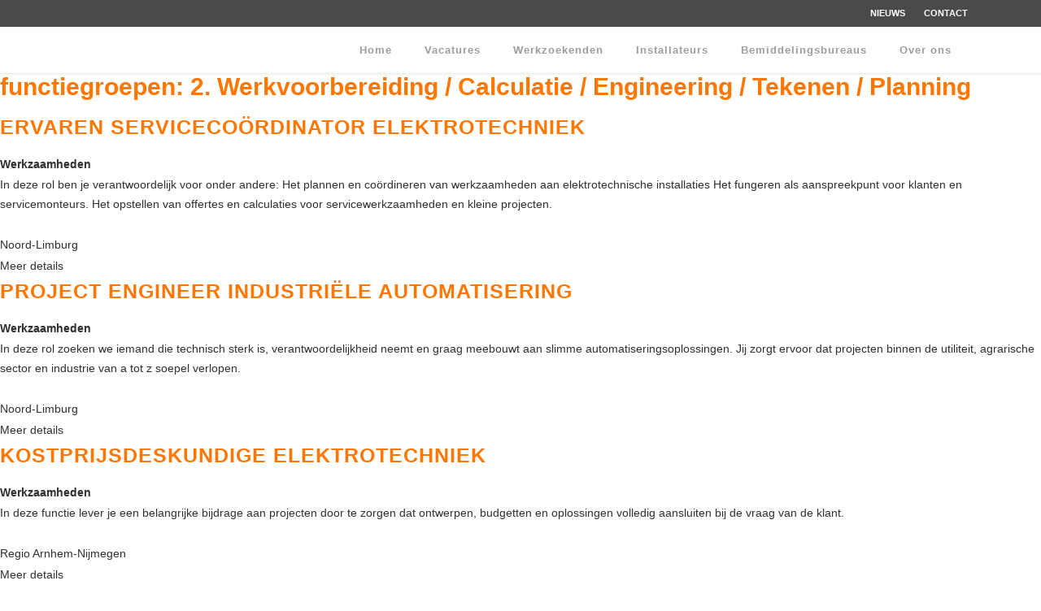

--- FILE ---
content_type: text/html; charset=UTF-8
request_url: https://www.flexpoolzuidoost.nl/job-category/2-werkvoorbereiding-calculatie-engineering-tekenen-planning/
body_size: 22128
content:
<!DOCTYPE html><html lang="nl-NL" itemscope itemtype="https://schema.org/WebSite"><head><script data-no-optimize="1">var litespeed_docref=sessionStorage.getItem("litespeed_docref");litespeed_docref&&(Object.defineProperty(document,"referrer",{get:function(){return litespeed_docref}}),sessionStorage.removeItem("litespeed_docref"));</script> <meta charset="UTF-8" /><meta name="viewport" content="width=device-width,initial-scale=1,user-scalable=no"><link rel="shortcut icon" type="image/x-icon" href="https://flexpoolzuidoost.nl/wp-content/uploads/2019/09/favicon_flexpool_color.png"><link rel="apple-touch-icon" href="https://flexpoolzuidoost.nl/wp-content/uploads/2019/09/favicon_flexpool_color.png"/><link rel="profile" href="https://gmpg.org/xfn/11" /><link rel="pingback" href="https://www.flexpoolzuidoost.nl/xmlrpc.php" /><meta name='robots' content='index, follow, max-image-preview:large, max-snippet:-1, max-video-preview:-1' /><title>2. Werkvoorbereiding / Calculatie / Engineering / Tekenen / Planning Archieven - Stichting Flexpool Installatietechniek Zuid-Oost</title><link rel="canonical" href="https://www.flexpoolzuidoost.nl/job-category/2-werkvoorbereiding-calculatie-engineering-tekenen-planning/" /><link rel="next" href="https://www.flexpoolzuidoost.nl/job-category/2-werkvoorbereiding-calculatie-engineering-tekenen-planning/page/2/" /><meta property="og:locale" content="nl_NL" /><meta property="og:type" content="article" /><meta property="og:title" content="2. Werkvoorbereiding / Calculatie / Engineering / Tekenen / Planning Archieven - Stichting Flexpool Installatietechniek Zuid-Oost" /><meta property="og:url" content="https://www.flexpoolzuidoost.nl/job-category/2-werkvoorbereiding-calculatie-engineering-tekenen-planning/" /><meta property="og:site_name" content="Stichting Flexpool Installatietechniek Zuid-Oost" /><meta name="twitter:card" content="summary_large_image" /> <script type="application/ld+json" class="yoast-schema-graph">{"@context":"https://schema.org","@graph":[{"@type":"CollectionPage","@id":"https://www.flexpoolzuidoost.nl/job-category/2-werkvoorbereiding-calculatie-engineering-tekenen-planning/","url":"https://www.flexpoolzuidoost.nl/job-category/2-werkvoorbereiding-calculatie-engineering-tekenen-planning/","name":"2. Werkvoorbereiding / Calculatie / Engineering / Tekenen / Planning Archieven - Stichting Flexpool Installatietechniek Zuid-Oost","isPartOf":{"@id":"https://www.flexpoolzuidoost.nl/#website"},"breadcrumb":{"@id":"https://www.flexpoolzuidoost.nl/job-category/2-werkvoorbereiding-calculatie-engineering-tekenen-planning/#breadcrumb"},"inLanguage":"nl-NL"},{"@type":"BreadcrumbList","@id":"https://www.flexpoolzuidoost.nl/job-category/2-werkvoorbereiding-calculatie-engineering-tekenen-planning/#breadcrumb","itemListElement":[{"@type":"ListItem","position":1,"name":"Home","item":"https://www.flexpoolzuidoost.nl/"},{"@type":"ListItem","position":2,"name":"2. Werkvoorbereiding / Calculatie / Engineering / Tekenen / Planning"}]},{"@type":"WebSite","@id":"https://www.flexpoolzuidoost.nl/#website","url":"https://www.flexpoolzuidoost.nl/","name":"Stichting Flexpool Installatietechniek Zuid-Oost","description":"","potentialAction":[{"@type":"SearchAction","target":{"@type":"EntryPoint","urlTemplate":"https://www.flexpoolzuidoost.nl/?s={search_term_string}"},"query-input":{"@type":"PropertyValueSpecification","valueRequired":true,"valueName":"search_term_string"}}],"inLanguage":"nl-NL"}]}</script> <link rel='dns-prefetch' href='//fonts.googleapis.com' /><link rel="alternate" type="application/rss+xml" title="Stichting Flexpool Installatietechniek Zuid-Oost &raquo; feed" href="https://www.flexpoolzuidoost.nl/feed/" /><link rel="alternate" type="application/rss+xml" title="Stichting Flexpool Installatietechniek Zuid-Oost &raquo; reacties feed" href="https://www.flexpoolzuidoost.nl/comments/feed/" /><link rel="alternate" type="application/rss+xml" title="Stichting Flexpool Installatietechniek Zuid-Oost &raquo; 2. Werkvoorbereiding / Calculatie / Engineering / Tekenen / Planning functiegroepen feed" href="https://www.flexpoolzuidoost.nl/job-category/2-werkvoorbereiding-calculatie-engineering-tekenen-planning/feed/" /><style id="litespeed-ucss">ul{box-sizing:border-box}.entry-content{counter-reset:footnotes}:root{--wp--preset--font-size--normal:16px;--wp--preset--font-size--huge:42px}.screen-reader-text{border:0;clip-path:inset(50%);height:1px;margin:-1px;overflow:hidden;padding:0;position:absolute;width:1px;word-wrap:normal!important}.screen-reader-text:focus{background-color:#ddd;clip-path:none;color:#444;display:block;font-size:1em;height:auto;left:5px;line-height:normal;padding:15px 23px 14px;text-decoration:none;top:5px;width:auto;z-index:100000}html :where(img[class*=wp-image-]){height:auto;max-width:100%}.awsm-job-single-wrap :after,.awsm-job-single-wrap :before{-webkit-box-sizing:border-box;box-sizing:border-box}.awsm-job-single-wrap:after{clear:both;content:"";display:table}.awsm-job-form-inner h2{margin:0 0 30px}.awsm-job-form-group input[type=checkbox]{margin-right:5px}@media (max-width:992px){.awsm-job-single-wrap.awsm-col-2 .awsm-job-content{padding-right:0;width:100%}.awsm-job-single-wrap.awsm-col-2 .awsm-job-form{padding-left:0;width:100%}}@font-face{font-family:awsm-jobs-icomoon;src:url(/wp-content/plugins/wp-job-openings/assets/fonts/awsm-jobs-icomoon.eot?49gwka);src:url(/wp-content/plugins/wp-job-openings/assets/fonts/awsm-jobs-icomoon.eot?49gwka#iefix)format("embedded-opentype"),url(/wp-content/plugins/wp-job-openings/assets/fonts/awsm-jobs-icomoon.ttf?49gwka)format("truetype"),url(/wp-content/plugins/wp-job-openings/assets/fonts/awsm-jobs-icomoon.woff?49gwka)format("woff"),url(/wp-content/plugins/wp-job-openings/assets/fonts/awsm-jobs-icomoon.svg?49gwka#awsm-jobs-icomoon)format("svg");font-weight:400;font-style:normal;font-display:block}.awsm-job-single-wrap,.awsm-job-single-wrap *,.awsm-job-single-wrap ::after,.awsm-job-single-wrap ::before{-webkit-box-sizing:border-box;box-sizing:border-box}.awsm-job-single-wrap{margin-bottom:1.3em}.awsm-job-single-wrap::after{content:"";display:table;clear:both}.awsm-job-content{padding-bottom:32px}.awsm-job-single-wrap.awsm-col-2 .awsm-job-content{float:left;width:55%;padding-right:15px}.awsm-job-single-wrap.awsm-col-2 .awsm-job-form{float:left;width:45%;padding-left:15px}.awsm-job-form-inner{background:#fff;border:1px solid #ccc}.awsm-job-form-group{margin-bottom:20px}.awsm-job-form-group label{display:block;margin-bottom:10px}.awsm-job-inline-group label{display:inline;font-weight:400}.awsm-job-form-control{display:block;width:100%}.awsm-job-form-error{color:#db4c4c;font-weight:500}@media (max-width:992px){.awsm-job-single-wrap.awsm-col-2 .awsm-job-content{width:100%;padding-right:0}.awsm-job-single-wrap.awsm-col-2 .awsm-job-form{width:100%;padding-left:0}}:root{--wp--preset--aspect-ratio--square:1;--wp--preset--aspect-ratio--4-3:4/3;--wp--preset--aspect-ratio--3-4:3/4;--wp--preset--aspect-ratio--3-2:3/2;--wp--preset--aspect-ratio--2-3:2/3;--wp--preset--aspect-ratio--16-9:16/9;--wp--preset--aspect-ratio--9-16:9/16;--wp--preset--color--black:#000000;--wp--preset--color--cyan-bluish-gray:#abb8c3;--wp--preset--color--white:#ffffff;--wp--preset--color--pale-pink:#f78da7;--wp--preset--color--vivid-red:#cf2e2e;--wp--preset--color--luminous-vivid-orange:#ff6900;--wp--preset--color--luminous-vivid-amber:#fcb900;--wp--preset--color--light-green-cyan:#7bdcb5;--wp--preset--color--vivid-green-cyan:#00d084;--wp--preset--color--pale-cyan-blue:#8ed1fc;--wp--preset--color--vivid-cyan-blue:#0693e3;--wp--preset--color--vivid-purple:#9b51e0;--wp--preset--gradient--vivid-cyan-blue-to-vivid-purple:linear-gradient(135deg,rgba(6,147,227,1) 0%,rgb(155,81,224) 100%);--wp--preset--gradient--light-green-cyan-to-vivid-green-cyan:linear-gradient(135deg,rgb(122,220,180) 0%,rgb(0,208,130) 100%);--wp--preset--gradient--luminous-vivid-amber-to-luminous-vivid-orange:linear-gradient(135deg,rgba(252,185,0,1) 0%,rgba(255,105,0,1) 100%);--wp--preset--gradient--luminous-vivid-orange-to-vivid-red:linear-gradient(135deg,rgba(255,105,0,1) 0%,rgb(207,46,46) 100%);--wp--preset--gradient--very-light-gray-to-cyan-bluish-gray:linear-gradient(135deg,rgb(238,238,238) 0%,rgb(169,184,195) 100%);--wp--preset--gradient--cool-to-warm-spectrum:linear-gradient(135deg,rgb(74,234,220) 0%,rgb(151,120,209) 20%,rgb(207,42,186) 40%,rgb(238,44,130) 60%,rgb(251,105,98) 80%,rgb(254,248,76) 100%);--wp--preset--gradient--blush-light-purple:linear-gradient(135deg,rgb(255,206,236) 0%,rgb(152,150,240) 100%);--wp--preset--gradient--blush-bordeaux:linear-gradient(135deg,rgb(254,205,165) 0%,rgb(254,45,45) 50%,rgb(107,0,62) 100%);--wp--preset--gradient--luminous-dusk:linear-gradient(135deg,rgb(255,203,112) 0%,rgb(199,81,192) 50%,rgb(65,88,208) 100%);--wp--preset--gradient--pale-ocean:linear-gradient(135deg,rgb(255,245,203) 0%,rgb(182,227,212) 50%,rgb(51,167,181) 100%);--wp--preset--gradient--electric-grass:linear-gradient(135deg,rgb(202,248,128) 0%,rgb(113,206,126) 100%);--wp--preset--gradient--midnight:linear-gradient(135deg,rgb(2,3,129) 0%,rgb(40,116,252) 100%);--wp--preset--font-size--small:13px;--wp--preset--font-size--medium:20px;--wp--preset--font-size--large:36px;--wp--preset--font-size--x-large:42px;--wp--preset--spacing--20:0.44rem;--wp--preset--spacing--30:0.67rem;--wp--preset--spacing--40:1rem;--wp--preset--spacing--50:1.5rem;--wp--preset--spacing--60:2.25rem;--wp--preset--spacing--70:3.38rem;--wp--preset--spacing--80:5.06rem;--wp--preset--shadow--natural:6px 6px 9px rgba(0, 0, 0, 0.2);--wp--preset--shadow--deep:12px 12px 50px rgba(0, 0, 0, 0.4);--wp--preset--shadow--sharp:6px 6px 0px rgba(0, 0, 0, 0.2);--wp--preset--shadow--outlined:6px 6px 0px -3px rgba(255, 255, 255, 1), 6px 6px rgba(0, 0, 0, 1);--wp--preset--shadow--crisp:6px 6px 0px rgba(0, 0, 0, 1)}.clearfix{zoom:1}@font-face{font-family:"FontAwesome";src:url(/wp-content/themes/bridge/css/font-awesome/fonts/fontawesome-webfont.eot?v=4.7.0);src:url(/wp-content/themes/bridge/css/font-awesome/fonts/fontawesome-webfont.eot?#iefix&v=4.7.0)format("embedded-opentype"),url(/wp-content/themes/bridge/css/font-awesome/fonts/fontawesome-webfont.woff2?v=4.7.0)format("woff2"),url(/wp-content/themes/bridge/css/font-awesome/fonts/fontawesome-webfont.woff?v=4.7.0)format("woff"),url(/wp-content/themes/bridge/css/font-awesome/fonts/fontawesome-webfont.ttf?v=4.7.0)format("truetype"),url(/wp-content/themes/bridge/css/font-awesome/fonts/fontawesome-webfont.svg?v=4.7.0#fontawesomeregular)format("svg");font-weight:400;font-style:normal}.fa{display:inline-block;font:14px/1 FontAwesome;font-size:inherit;text-rendering:auto;-webkit-font-smoothing:antialiased;-moz-osx-font-smoothing:grayscale}.fa-lg{font-size:1.33333333em;line-height:.75em;vertical-align:-15%}.fa-stack{position:relative;display:inline-block;width:2em;height:2em;line-height:2em;vertical-align:middle}.fa-times:before{content:""}.fa-facebook-square:before{content:""}.fa-linkedin-square:before{content:""}.fa-bars:before{content:""}.fa-angle-right:before{content:""}.fa-angle-down:before{content:""}.fa-instagram:before{content:""}@font-face{font-family:"ElegantIcons";src:url(/wp-content/themes/bridge/css/elegant-icons/fonts/ElegantIcons.eot);src:url(/wp-content/themes/bridge/css/elegant-icons/fonts/ElegantIcons.eot?#iefix)format("embedded-opentype"),url(/wp-content/themes/bridge/css/elegant-icons/fonts/ElegantIcons.woff)format("woff"),url(/wp-content/themes/bridge/css/elegant-icons/fonts/ElegantIcons.ttf)format("truetype"),url(/wp-content/themes/bridge/css/elegant-icons/fonts/ElegantIcons.svg#ElegantIcons)format("svg");font-weight:400;font-style:normal}[data-icon]:before{font-family:"dripicons-v2"!important;content:attr(data-icon);font-style:normal!important;font-weight:400!important;font-variant:normal!important;text-transform:none!important;speak:none;line-height:1;-webkit-font-smoothing:antialiased;-moz-osx-font-smoothing:grayscale}@font-face{font-family:"linea-arrows-10";src:url(/wp-content/themes/bridge/css/linea-icons/arrows/fonts/linea-arrows-10.eot);src:url(/wp-content/themes/bridge/css/linea-icons/arrows/fonts/linea-arrows-10.eot?#iefix)format("embedded-opentype"),url(/wp-content/themes/bridge/css/linea-icons/arrows/fonts/linea-arrows-10.woff)format("woff"),url(/wp-content/themes/bridge/css/linea-icons/arrows/fonts/linea-arrows-10.ttf)format("truetype"),url(/wp-content/themes/bridge/css/linea-icons/arrows/fonts/linea-arrows-10.svg#linea-arrows-10)format("svg");font-weight:400;font-style:normal}@font-face{font-family:"linea-basic-10";src:url(/wp-content/themes/bridge/css/linea-icons/basic/fonts/linea-basic-10.eot);src:url(/wp-content/themes/bridge/css/linea-icons/basic/fonts/linea-basic-10.eot?#iefix)format("embedded-opentype"),url(/wp-content/themes/bridge/css/linea-icons/basic/fonts/linea-basic-10.woff)format("woff"),url(/wp-content/themes/bridge/css/linea-icons/basic/fonts/linea-basic-10.ttf)format("truetype"),url(/wp-content/themes/bridge/css/linea-icons/basic/fonts/linea-basic-10.svg#linea-basic-10)format("svg");font-weight:400;font-style:normal}@font-face{font-family:"linea-basic-elaboration-10";src:url(/wp-content/themes/bridge/css/linea-icons/basic-elaboration/fonts/linea-basic-elaboration-10.eot);src:url(/wp-content/themes/bridge/css/linea-icons/basic-elaboration/fonts/linea-basic-elaboration-10.eot?#iefix)format("embedded-opentype"),url(/wp-content/themes/bridge/css/linea-icons/basic-elaboration/fonts/linea-basic-elaboration-10.woff)format("woff"),url(/wp-content/themes/bridge/css/linea-icons/basic-elaboration/fonts/linea-basic-elaboration-10.ttf)format("truetype"),url(/wp-content/themes/bridge/css/linea-icons/basic-elaboration/fonts/linea-basic-elaboration-10.svg#linea-basic-elaboration-10)format("svg");font-weight:400;font-style:normal}@font-face{font-family:"linea-ecommerce-10";src:url(/wp-content/themes/bridge/css/linea-icons/ecommerce/fonts/linea-ecommerce-10.eot);src:url(/wp-content/themes/bridge/css/linea-icons/ecommerce/fonts/linea-ecommerce-10.eot?#iefix)format("embedded-opentype"),url(/wp-content/themes/bridge/css/linea-icons/ecommerce/fonts/linea-ecommerce-10.woff)format("woff"),url(/wp-content/themes/bridge/css/linea-icons/ecommerce/fonts/linea-ecommerce-10.ttf)format("truetype"),url(/wp-content/themes/bridge/css/linea-icons/ecommerce/fonts/linea-ecommerce-10.svg#linea-ecommerce-10)format("svg");font-weight:400;font-style:normal}@font-face{font-family:"linea-music-10";src:url(/wp-content/themes/bridge/css/linea-icons/music/fonts/linea-music-10.eot);src:url(/wp-content/themes/bridge/css/linea-icons/music/fonts/linea-music-10.eot?#iefix)format("embedded-opentype"),url(/wp-content/themes/bridge/css/linea-icons/music/fonts/linea-music-10.woff)format("woff"),url(/wp-content/themes/bridge/css/linea-icons/music/fonts/linea-music-10.ttf)format("truetype"),url(/wp-content/themes/bridge/css/linea-icons/music/fonts/linea-music-10.svg#linea-music-10)format("svg");font-weight:400;font-style:normal}@font-face{font-family:"linea-software-10";src:url(/wp-content/themes/bridge/css/linea-icons/software/fonts/linea-software-10.eot);src:url(/wp-content/themes/bridge/css/linea-icons/software/fonts/linea-software-10.eot?#iefix)format("embedded-opentype"),url(/wp-content/themes/bridge/css/linea-icons/software/fonts/linea-software-10.woff)format("woff"),url(/wp-content/themes/bridge/css/linea-icons/software/fonts/linea-software-10.ttf)format("truetype"),url(/wp-content/themes/bridge/css/linea-icons/software/fonts/linea-software-10.svg#linea-software-10)format("svg");font-weight:400;font-style:normal}@font-face{font-family:"linea-weather-10";src:url(/wp-content/themes/bridge/css/linea-icons/weather/fonts/linea-weather-10.eot);src:url(/wp-content/themes/bridge/css/linea-icons/weather/fonts/linea-weather-10.eot?#iefix)format("embedded-opentype"),url(/wp-content/themes/bridge/css/linea-icons/weather/fonts/linea-weather-10.woff)format("woff"),url(/wp-content/themes/bridge/css/linea-icons/weather/fonts/linea-weather-10.ttf)format("truetype"),url(/wp-content/themes/bridge/css/linea-icons/weather/fonts/linea-weather-10.svg#linea-weather-10)format("svg");font-weight:400;font-style:normal}@font-face{font-family:"dripicons-v2";src:url(/wp-content/themes/bridge/css/dripicons/fonts/dripicons-v2.eot);src:url(/wp-content/themes/bridge/css/dripicons/fonts/dripicons-v2.eot?#iefix)format("embedded-opentype"),url(/wp-content/themes/bridge/css/dripicons/fonts/dripicons-v2.woff)format("woff"),url(/wp-content/themes/bridge/css/dripicons/fonts/dripicons-v2.ttf)format("truetype"),url(/wp-content/themes/bridge/css/dripicons/fonts/dripicons-v2.svg#dripicons-v2)format("svg");font-weight:400;font-style:normal}.clearfix:after{clear:both}h2{letter-spacing:1px}a{color:#303030}.sticky{opacity:1}.clearfix:after,.clearfix:before{content:" ";display:table}.blog_holder.blog_single article h2,article,details,nav{display:block}::selection{background:#1abc9c;color:#fff}::-moz-selection{background:#1abc9c;color:#fff}.alignleft{float:left;margin:0 20px 20px 0}a,body,div,form,h1,h2,h3,html,i,label,li,p,small,span,strong,ul{background:0 0;border:0;padding:0;vertical-align:baseline;outline:0}body,div,form,i,label,li,small,span,strong{margin:0}a img{border:0}header,img{vertical-align:middle;display:inline-block}header{width:100%;margin:0;position:relative;z-index:110;-webkit-backface-visibility:hidden}img{height:auto;image-rendering:optimizeQuality;max-width:100%}a,p a{cursor:pointer}a,a:hover,p a,p a:hover{text-decoration:none}input[type=submit]{-webkit-appearance:none;min-width:130px;padding:11px 30px;margin:10px;border-radius:100px;border:0;background-color:#4a4a4a;color:#fff;font-weight:700;letter-spacing:2px;text-transform:uppercase;text-align:center;display:block}ul{list-style-position:outside;padding-left:20px;margin:0 0 25px}.wrapper,body{background-color:#f6f6f6}html{height:100%;margin:0!important;-webkit-transition:all 1.3s ease-out;-moz-transition:all 1.3s ease-out;-o-transition:all 1.3s ease-out;-ms-transition:all 1.3s ease-out;transition:all 1.3s ease-out}body{font-size:14px;line-height:26px;color:#818181;font-weight:400;overflow-y:scroll;overflow-x:hidden!important;-webkit-font-smoothing:antialiased}.wrapper,header.fixed{position:relative;z-index:1000;-webkit-transition:left .33s cubic-bezier(.694,.0482,.335,1);-moz-transition:left .33s cubic-bezier(.694,.0482,.335,1);-o-transition:left .33s cubic-bezier(.694,.0482,.335,1);-ms-transition:left .33s cubic-bezier(.694,.0482,.335,1);transition:left .33s cubic-bezier(.694,.0482,.335,1);left:0}.wrapper_inner{width:100%;overflow:hidden}header .header_inner_left{position:absolute;left:45px;top:0}header .container_inner .header_inner_left{position:absolute;left:0;top:0}.drop_down ul li,.header_bottom,.header_top,.q_logo,.q_logo a{position:relative}.header_inner_right{float:right;position:relative;z-index:110}.header_bottom,.header_top{-webkit-transition:all .2s ease 0s;-moz-transition:all .2s ease 0s;-o-transition:all .2s ease 0s;transition:all .2s ease 0s}.header_top{z-index:111;line-height:33px;height:33px;padding:0;font-size:13px}.header_top .left{float:left;height:100%}.header_top .right{float:right;height:100%}.header_top .right .inner>div{border-left:0;float:left}.header_bottom{padding:0 45px;background-color:#fff}.logo_wrapper{float:left}.q_logo{top:50%;left:0}.q_logo a{display:block;visibility:hidden}.q_logo img{display:block;opacity:1;position:absolute;top:-50%;width:auto!important;max-width:none;-webkit-transition:opacity .6s ease-in-out;transition:opacity .6s ease-in-out}.q_logo img.dark,.q_logo img.light,.q_logo img.mobile,.q_logo img.sticky{opacity:0}header.fixed{width:100%;position:fixed;z-index:110;top:0}header:not(.centered_logo) .q_logo img{height:100%}nav.main_menu{position:absolute;left:50%;z-index:100;text-align:left}nav.main_menu.right{position:relative;left:auto;float:right}nav.main_menu ul{list-style:none;margin:0;padding:0}nav.main_menu>ul{left:-50%;position:relative}nav.main_menu.right>ul{left:auto}nav.main_menu ul li{display:inline-block;float:left;padding:0;margin:0;background-repeat:no-repeat;background-position:right}nav.main_menu ul li a{color:#777;font-weight:400;text-decoration:none;display:inline-block;position:relative;line-height:100px;padding:0;margin:0;cursor:pointer}nav.main_menu>ul>li>a>i.menu_icon{margin-right:7px}nav.main_menu>ul>li>a{display:inline-block;height:100%;background-color:transparent;-webkit-transition:opacity .3s ease-in-out,color .3s ease-in-out;-moz-transition:opacity .3s ease-in-out,color .3s ease-in-out;-o-transition:opacity .3s ease-in-out,color .3s ease-in-out;-ms-transition:opacity .3s ease-in-out,color .3s ease-in-out;transition:opacity .3s ease-in-out,color .3s ease-in-out;position:relative;padding:0 17px;color:#9d9d9d;text-transform:uppercase;font-weight:600;font-size:13px;letter-spacing:1px}header:not(.with_hover_bg_color) nav.main_menu>ul>li:hover>a{opacity:.8}nav.main_menu>ul>li>a>i.blank{display:none}header:not(.with_hover_bg_color) nav.main_menu>ul>li>a>span:not(.plus){position:relative;display:inline-block;line-height:initial}.drop_down ul{list-style:none}nav.mobile_menu,nav.mobile_menu ul{display:none;width:100%;position:relative}nav.mobile_menu{background-color:#fff;float:left;top:0;text-align:left;overflow:hidden;z-index:100}.mobile_menu_button{display:none;float:left;height:100px;margin:0 20px 0 0}.mobile_menu_button span{width:19px;height:17px;z-index:50;display:table-cell;position:relative;cursor:pointer;vertical-align:middle;-webkit-transition:opacity .3s ease;-moz-transition:opacity .3s ease;-ms-transition:opacity .3s ease;-o-transition:opacity .3s ease;color:#9d9d9d}nav.mobile_menu ul{list-style:none;padding:0;margin:0}nav.mobile_menu>ul{margin-bottom:-1px!important}nav.mobile_menu ul li{margin:0;padding:0;position:relative;-webkit-transform:translateZ(0);border-bottom:1px solid #eaeaea}nav.mobile_menu ul li a{-webkit-transition:all .2s ease;-moz-transition:all .2s ease;-o-transition:all .2s ease;-webkit-tap-highlight-color:transparent;font-size:13px;font-weight:400;color:#888;padding:10px 0;display:block;position:relative;text-transform:none;line-height:26px;letter-spacing:0}nav.mobile_menu ul li:last-child{border:0!important}nav.mobile_menu ul li span.mobile_arrow i{color:#888}.single-awsm_job_openings .blog_holder article .post_text .post_text_inner span,nav.mobile_menu ul>li>span.mobile_arrow i,span.date.entry_date.updated{display:none}.blog_holder article .post_info a:hover{color:#1abc9c}.side_menu_button_wrapper{display:table}.side_menu_button{cursor:pointer;display:table-cell;vertical-align:middle}.content,.content .container{background-color:#f6f6f6}.mobile_menu_button span:hover{opacity:.8}.content .container .container_inner{padding:0}.container,.content{z-index:100;position:relative}.container{padding:0;width:100%}.container_inner{width:1100px;margin:0 auto}.header_bottom .container_inner,footer .container_inner{position:relative}.blog_holder article .post_content_holder,.three_columns{width:100%}.three_columns>.column1,.three_columns>.column2,.three_columns>.column3{width:33.33%;float:left}.three_columns>.column1>.column_inner{padding:0 15px 0 0}.three_columns>.column2>.column_inner{padding:0 5px 0 10px}.three_columns>.column3>.column_inner{padding:0 0 0 15px}.q_font_awsome_icon_square{border:2px solid silver;-webkit-transition:all .1s linear;-moz-transition:all .1s linear;-ms-transition:all .1s linear;-o-transition:all .1s linear;-webkit-box-sizing:initial;-moz-box-sizing:initial;box-sizing:initial;text-align:center;transition:all .3s ease-in-out;-webkit-backface-visibility:hidden;-webkit-border-radius:4px;-moz-border-radius:4px;border-radius:4px}.q_font_awsome_icon_square .qode_icon_element,.q_font_awsome_icon_square:hover i{color:#fff}.qode_icon_shortcode.fa-stack a{width:100%;height:100%;color:inherit;font-size:inherit;font-style:inherit;font-weight:inherit;letter-spacing:inherit;text-decoration:inherit;text-transform:inherit}.qode_icon_shortcode.fa-stack .qode_icon_element,.qode_icon_shortcode.fa-stack a{display:block;line-height:inherit}.blog_holder article{display:inline-block;width:100%;padding:50px;margin:10px!important;border-radius:60px;background-image:linear-gradient(300deg,#e51e27,#ff7600);box-shadow:0 10px 80px -12px rgb(229 30 39/.7)}.blog_holder.blog_single article{margin:0}.blog_single.blog_holder article .post_text .post_text_inner{padding-left:0;padding-right:0;padding-bottom:0;background-color:transparent}.blog_holder article .post_text .post_text_inner{padding:30px;background-color:#fff0}.blog_holder article .post_info a{color:#bebebe}.blog_holder article .post_info{display:inline-block;width:100%;margin:0 0 18px;color:#bebebe;font-weight:500}.footer_bottom{text-align:center}.footer_top_holder,footer{display:block}footer{width:100%;margin:0 auto;z-index:100}.footer_top_holder,footer{position:relative}.footer_top .textwidget,.footer_top span{color:#818181;word-wrap:break-word}.footer_top a,.footer_top p{word-wrap:break-word}.footer_top a:not(.qbutton){-webkit-transition:color .2s ease-in-out;-moz-transition:color .2s ease-in-out;-o-transition:color .2s ease-in-out;-ms-transition:color .2s ease-in-out}.footer_top a:hover{color:#fff!important}.footer_top .three_columns .column2 .column_inner>div{margin:0 0 0 15px}.footer_top .three_columns .column3 .column_inner>div{margin:0 0 0 10px}.footer_bottom_holder{display:block;background-color:#1b1b1b}.footer_bottom{display:table-cell;font-size:12px;line-height:22px;height:53px;width:1%;vertical-align:middle}.footer_bottom span{margin:0}.header_top_bottom_holder{position:relative}:-moz-placeholder,:-ms-input-placeholder,::-moz-placeholder,::-webkit-input-placeholder{color:#959595;margin:10px 0 0}.side_menu_button{position:relative}.transparent_content .container_inner.default_template_holder,.transparent_content .content,.transparent_content .content .container,.transparent_content .wrapper{background-color:transparent!important}@media only print{footer,header,header.page_header{display:none!important}.container_inner{max-width:80%}div[class*=columns]>div[class^=column]{float:none;width:100%}.wrapper,body,html{padding-top:0!important;margin-top:0!important;top:0!important}}.blog_holder article:not(.format-quote):not(.format-link) .post_info a:hover{color:#e51e27!important}a:hover,nav.mobile_menu ul li a:hover,p a:hover{color:#e51e27}.q_font_awsome_icon_square{background-color:#e51e27}.single-awsm_job_openings .awsm-job-entry-content a,.single-awsm_job_openings .blog_holder article .post_text .post_text_inner a,h1,h2,h3,p a{color:#ff7600}body{font-family:"Montserrat",sans-serif}.transparent_content{background-color:#fff}.header_top{background-color:rgb(227 227 227)}.content{margin-top:0}.logo_wrapper,.side_menu_button{height:57px}.content.content_top_margin{margin-top:90px!important}nav.main_menu>ul>li>a{line-height:57px}.footer_top_holder{background-color:#4a4a4a}.footer_bottom_holder{padding-bottom:25pxpx}@media only screen and (max-width:1200px){.container_inner{width:950px}}@media only screen and (min-width:1000px) and (max-width:1200px){.header_bottom .container_inner{width:100%}}@media only screen and (max-width:1000px){.container_inner{width:768px}.header_top .container{display:inline-block}.header_inner_left,header{position:relative!important;left:0!important;margin-bottom:0}.content{margin-bottom:0!important}header{top:0!important;margin-top:0!important}.header_top{height:auto;display:block!important}.header_top .left,.header_top .right{text-align:center;float:none}.header_top .inner{display:inline-block;margin:0 0-4px}.header_bottom{background-color:#fff!important}header .q_logo img.mobile{display:block!important;opacity:1!important;position:relative;margin:0 auto}.logo_wrapper{position:absolute}.main_menu,header .q_logo img.dark,header .q_logo img.light,header .q_logo img.normal,header .q_logo img.sticky{display:none!important}header,nav.mobile_menu{display:block}.logo_wrapper,.mobile_menu_button{display:table}nav.mobile_menu>ul{width:768px;margin:0 auto}.logo_wrapper{height:100px!important;left:50%}.q_logo{display:table-cell;position:relative;top:auto;vertical-align:middle}.q_logo a{left:-50%;width:auto!important}.q_logo img{top:0;left:0}.side_menu_button{height:100px!important}.header_top .right .inner>div{border-right:0}.header_top .right .inner>div:first-child{border-left:0}.content,.content.content_top_margin{margin-top:0!important}}@media only screen and (min-width:600px) and (max-width:1000px){body.qode_header_in_grid .header_bottom{padding:0}}@media only screen and (max-width:768px){.container_inner,nav.mobile_menu>ul{width:600px}}@media only screen and (max-width:600px){.container_inner,nav.mobile_menu>ul{width:420px}.three_columns .column1,.three_columns .column2,.three_columns .column3{width:100%}.three_columns .column1 .column_inner,.three_columns .column2 .column_inner,.three_columns .column3 .column_inner{padding:0}.footer_top .three_columns .column2 .column_inner>div,.footer_top .three_columns .column3 .column_inner>div{margin:0}.footer_top .three_columns .column1,.footer_top .three_columns .column2{margin:0 0 25px}}@media only screen and (max-width:480px){.container_inner{width:300px}.header_bottom,footer .container_inner{padding:0 25px}.header_bottom .container_inner,footer .container_inner,nav.mobile_menu>ul{width:auto}.footer_bottom{line-height:35px;height:auto}.footer_top .column_inner>div{margin:0 0 25px!important}.footer_top .column_inner{border:0}}@media only screen and (max-width:420px){.header_bottom,footer .container_inner{padding:0 15px}}@media only screen and (max-width:350px){.container_inner{width:95%}}@font-face{font-display:block;font-family:vcpb-plugin-icons;font-style:normal;font-weight:400;src:url(/wp-content/plugins/js_composer/assets/fonts/vc_icons/fonts/vcpb-plugin-icons.eot?30guqj);src:url(/wp-content/plugins/js_composer/assets/fonts/vc_icons/fonts/vcpb-plugin-icons.eot?30guqj#iefix)format("embedded-opentype"),url(/wp-content/plugins/js_composer/assets/fonts/vc_icons/fonts/vcpb-plugin-icons.ttf?30guqj)format("truetype"),url(/wp-content/plugins/js_composer/assets/fonts/vc_icons/fonts/vcpb-plugin-icons.woff?30guqj)format("woff"),url(/wp-content/plugins/js_composer/assets/fonts/vc_icons/fonts/vcpb-plugin-icons.svg?30guqj#vcpb-plugin-icons)format("svg")}.vc_separator .vc_icon_element:not(.vc_icon_element-have-style)+h4{padding-left:0}@font-face{font-family:vc_grid_v1;font-style:normal;font-weight:400;src:url(/wp-content/plugins/js_composer/assets/fonts/vc_grid/vc_grid_v1.eot?-9hbgac);src:url(/wp-content/plugins/js_composer/assets/fonts/vc_grid/vc_grid_v1.eot?#iefix-9hbgac)format("embedded-opentype"),url(/wp-content/plugins/js_composer/assets/fonts/vc_grid/vc_grid_v1.woff?-9hbgac)format("woff"),url(/wp-content/plugins/js_composer/assets/fonts/vc_grid/vc_grid_v1.ttf?-9hbgac)format("truetype"),url(/wp-content/plugins/js_composer/assets/fonts/vc_grid/vc_grid_v1.svg?-9hbgac#vc_grid_v1)format("svg")}a,h1,h2,h3,p{margin:0}.awsm-job-entry-content a,.awsm-job-entry-content p,.blog_holder article .post_text .post_text_inner a,.blog_holder article .post_text .post_text_inner h1,.blog_holder article .post_text .post_text_inner h2,.blog_holder article .post_text .post_text_inner li,.blog_holder article .post_text .post_text_inner p,.blog_holder article .post_text .post_text_inner span,.blog_holder article .post_text .post_text_inner ul{color:#fff}.awsm-job-entry-content h2,.awsm-job-entry-content li,.awsm-job-entry-content ul,.single-awsm_job_openings .awsm-job-entry-content li,.single-awsm_job_openings .blog_holder article .post_text .post_text_inner h1,.single-awsm_job_openings .blog_holder article .post_text .post_text_inner h2,.single-awsm_job_openings .blog_holder article .post_text .post_text_inner li,.single-awsm_job_openings .blog_holder article .post_text .post_text_inner p,.single-awsm_job_openings .blog_holder article .post_text .post_text_inner span{color:#000}.awsm-job-form-inner a,.awsm-job-form-inner h2{color:#000!important}h1,h2,h3{margin-bottom:15px;font-size:30px;line-height:33px;font-weight:700}@media screen and (max-width:700px){h1{font-size:6vw;line-height:7vw}}h2,h3{font-size:25px;line-height:36px;text-transform:none;font-weight:800}h3{margin-top:0;margin-bottom:10px;line-height:25px;letter-spacing:0}p{font-size:14px;line-height:24px;margin-bottom:25px}::-webkit-input-placeholder{color:#fff!important;opacity:1}:-moz-placeholder{color:#fff!important;opacity:1}::-moz-placeholder{color:#fff!important;opacity:1}:-ms-input-placeholder{color:#fff!important;opacity:1}.header_top{background-color:#4a4a4a}.header_top .textwidget.custom-html-widget{font-weight:700;font-size:11px;text-transform:uppercase}.footer_top h3,.header_top a{color:#fff}.header_bottom{box-shadow:0 1px 3px rgb(0 0 0/11%);-webkit-box-shadow:0 1px 3px rgb(0 0 0/11%);-moz-box-shadow:0 1px 3px rgb(0 0 0/.11)}body nav.main_menu>ul>li>a{padding:0 20px;font-weight:600;font-size:13px;text-transform:none}.mobile_menu_button span{font-size:24px}.awsm-job-form-inner{padding:50px;margin:10px;border-radius:60px;background-color:#fff;box-shadow:0 10px 80px -12px rgb(0 0 0/.3)}.post_info{display:none!important}.awsm-job-single-wrap ::before{color:#fff;font-weight:700}.single-awsm_job_openings .blog_holder article{background-image:none;box-shadow:none}@media screen and (max-width:900px){.single-awsm_job_openings .blog_holder article{padding:50px 0!important;width:100%!important;margin:0!important;box-sizing:border-box!important}}input#awsm-application-submit-btn{margin-top:20px;margin-right:10px;padding:15px 30px;border-radius:100px;border:0;background-color:#e51e27;background-image:linear-gradient(300deg,#e51e27 0,#ff7600 100%);color:#fff!important;font-weight:700;letter-spacing:2px;text-transform:uppercase;text-decoration:none}@media screen and (min-width:1000px){.footer-afbeelding{width:25%}}.awsm-job-form-control,input,textarea{padding:15px 30px;margin:10px;border-radius:30px;border:0;background-color:#4a4a4a;box-shadow:7px 7px 80px -12px rgb(0 0 0/.3);color:#fff;font-weight:700;letter-spacing:2px;text-transform:uppercase}textarea{min-height:200px}.blog_holder{margin-top:130px}@media screen and (max-width:700px){.blog_holder{margin-top:0}}body .footer_bottom_holder,body .footer_top_holder{background-color:#fff0}body .footer_bottom_holder{padding:10px 0;display:none}.footer_top{background:#4a4a4a;padding:50px 0}.footer_top a,.footer_top p{color:#fff;margin-bottom:5px}.footer_bottom a{color:#ee4c24}.footer_bottom .fa-stack{width:45px;height:25px;line-height:25px}.footer_top h3{font-size:20px;margin-bottom:5px!important}@media screen and (max-width:1024px) and (min-width:992px){.awsm-job-form-inner,.blog_holder article{padding:30px!important}}@media screen and (max-width:700px){.awsm-job-form-inner,.blog_holder article{padding:30px}}.cmplz-hidden{display:none!important}@media screen and (max-width:400px){.single-awsm_job_openings .blog_holder article{padding:50px 20px 50px 25px;width:90%}.single-awsm_job_openings .awsm-job-form-inner{padding:50px 30px 50px 20px}.single-awsm_job_openings .blog_holder.blog_single article h2{font-size:1.2rem}}@font-face{font-family:"revicons";src:url(/wp-content/plugins/revslider/sr6/assets/fonts/revicons/revicons.eot?5510888);src:url(/wp-content/plugins/revslider/sr6/assets/fonts/revicons/revicons.eot?5510888#iefix)format("embedded-opentype"),url(/wp-content/plugins/revslider/sr6/assets/fonts/revicons/revicons.woff?5510888)format("woff"),url(/wp-content/plugins/revslider/sr6/assets/fonts/revicons/revicons.ttf?5510888)format("truetype"),url(/wp-content/plugins/revslider/sr6/assets/fonts/revicons/revicons.svg?5510888#revicons)format("svg");font-weight:400;font-style:normal;font-display:swap}</style> <script type="litespeed/javascript" data-src="https://www.flexpoolzuidoost.nl/wp-includes/js/jquery/jquery.min.js" id="jquery-core-js"></script> <script></script> <meta property="og:type" content="website"><meta property="og:locale" content="nl_NL"><meta property="og:site_name" content="Stichting Flexpool Installatietechniek Zuid-Oost"><meta property="og:url" content="https://www.flexpoolzuidoost.nl/job-category/2-werkvoorbereiding-calculatie-engineering-tekenen-planning/"><meta property="og:title" content="2. Werkvoorbereiding / Calculatie / Engineering / Tekenen / Planning Archieven - Stichting Flexpool Installatietechniek Zuid-Oost"><meta property="twitter:partner" content="ogwp"><meta property="twitter:title" content="2. Werkvoorbereiding / Calculatie / Engineering / Tekenen / Planning Archieven - Stichting Flexpool Installatietechniek Zuid-Oost"><meta property="twitter:url" content="https://www.flexpoolzuidoost.nl/job-category/2-werkvoorbereiding-calculatie-engineering-tekenen-planning/"><meta itemprop="name" content="2. Werkvoorbereiding / Calculatie / Engineering / Tekenen / Planning Archieven - Stichting Flexpool Installatietechniek Zuid-Oost"><link rel="https://api.w.org/" href="https://www.flexpoolzuidoost.nl/wp-json/" /><link rel="EditURI" type="application/rsd+xml" title="RSD" href="https://www.flexpoolzuidoost.nl/xmlrpc.php?rsd" /><meta name="generator" content="WordPress 6.8.3" />
 <script type="litespeed/javascript" data-src="https://www.googletagmanager.com/gtag/js?id=UA-51565105-100"></script> <script type="litespeed/javascript">window.dataLayer=window.dataLayer||[];function gtag(){dataLayer.push(arguments)}
gtag('js',new Date());gtag('config','UA-51565105-100')</script>  <script type="litespeed/javascript">(function(w,d,s,l,i){w[l]=w[l]||[];w[l].push({'gtm.start':new Date().getTime(),event:'gtm.js'});var f=d.getElementsByTagName(s)[0],j=d.createElement(s),dl=l!='dataLayer'?'&l='+l:'';j.async=!0;j.src='https://www.googletagmanager.com/gtm.js?id='+i+dl;f.parentNode.insertBefore(j,f)})(window,document,'script','dataLayer','GTM-PSK74TS')</script> <meta name="generator" content="Powered by WPBakery Page Builder - drag and drop page builder for WordPress."/><meta name="generator" content="Powered by Slider Revolution 6.7.29 - responsive, Mobile-Friendly Slider Plugin for WordPress with comfortable drag and drop interface." />
<noscript><style>.wpb_animate_when_almost_visible { opacity: 1; }</style></noscript></head><body data-rsssl=1 class="archive tax-job-category term-2-werkvoorbereiding-calculatie-engineering-tekenen-planning term-288 wp-theme-bridge wp-child-theme-bridge-child bridge-core-1.0.6  qode-title-hidden transparent_content qode-child-theme-ver-1.0.0 qode-theme-ver-18.2 qode-theme-bridge qode_header_in_grid bridge-child wpb-js-composer js-comp-ver-8.7.2 vc_responsive" itemscope itemtype="http://schema.org/WebPage"><noscript><iframe data-lazyloaded="1" src="about:blank" data-litespeed-src="https://www.googletagmanager.com/ns.html?id=GTM-PSK74TS"
height="0" width="0" style="display:none;visibility:hidden"></iframe></noscript><div class="wrapper"><div class="wrapper_inner"><header class=" has_top scroll_header_top_area  fixed scrolled_not_transparent page_header"><div class="header_inner clearfix"><div class="header_top_bottom_holder"><div class="header_top clearfix" style='' ><div class="container"><div class="container_inner clearfix"><div class="left"><div class="inner"></div></div><div class="right"><div class="inner"><div class="widget_text header-widget widget_custom_html header-right-widget"><div class="textwidget custom-html-widget"><a href="/nieuws/" style="margin-right:20px;">Nieuws</a> <a href="/contact/">Contact</a></div></div></div></div></div></div></div><div class="header_bottom clearfix" style='' ><div class="container"><div class="container_inner clearfix"><div class="header_inner_left"><div class="mobile_menu_button">
<span>
<i class="qode_icon_font_awesome fa fa-bars " ></i>		</span></div><div class="logo_wrapper" ><div class="q_logo">
<a itemprop="url" href="https://www.flexpoolzuidoost.nl/" >
<img data-lazyloaded="1" src="[data-uri]" width="860" height="312" itemprop="image" class="normal" data-src="https://flexpoolzuidoost.nl/wp-content/uploads/2019/09/logo_flexpool_color.png" alt="Logo"> 			 <img data-lazyloaded="1" src="[data-uri]" width="376" height="200" itemprop="image" class="light" data-src="https://www.flexpoolzuidoost.nl/wp-content/themes/bridge/img/logo.png" alt="Logo"/> 			 <img data-lazyloaded="1" src="[data-uri]" width="376" height="200" itemprop="image" class="dark" data-src="https://www.flexpoolzuidoost.nl/wp-content/themes/bridge/img/logo_black.png" alt="Logo"/> 			 <img data-lazyloaded="1" src="[data-uri]" width="376" height="200" itemprop="image" class="sticky" data-src="https://www.flexpoolzuidoost.nl/wp-content/themes/bridge/img/logo_black.png" alt="Logo"/> 			 <img data-lazyloaded="1" src="[data-uri]" width="860" height="312" itemprop="image" class="mobile" data-src="https://flexpoolzuidoost.nl/wp-content/uploads/2019/09/logo_flexpool_color.png" alt="Logo"/> 					</a></div></div></div><div class="header_inner_right"><div class="side_menu_button_wrapper right"><div class="side_menu_button"></div></div></div><nav class="main_menu drop_down right"><ul id="menu-top-nav" class=""><li id="nav-menu-item-19830" class="menu-item menu-item-type-post_type menu-item-object-page menu-item-home  narrow"><a href="https://www.flexpoolzuidoost.nl/" class=""><i class="menu_icon blank fa"></i><span>Home</span><span class="plus"></span></a></li><li id="nav-menu-item-19811" class="menu-item menu-item-type-post_type menu-item-object-page  narrow"><a href="https://www.flexpoolzuidoost.nl/flexpool-vacatures/" class=""><i class="menu_icon blank fa"></i><span>Vacatures</span><span class="plus"></span></a></li><li id="nav-menu-item-19814" class="menu-item menu-item-type-post_type menu-item-object-page  narrow"><a href="https://www.flexpoolzuidoost.nl/voor-werkzoekenden-installatietechniek/" class=""><i class="menu_icon blank fa"></i><span>Werkzoekenden</span><span class="plus"></span></a></li><li id="nav-menu-item-19817" class="menu-item menu-item-type-post_type menu-item-object-page  narrow"><a href="https://www.flexpoolzuidoost.nl/voor-installateurs/" class=""><i class="menu_icon blank fa"></i><span>Installateurs</span><span class="plus"></span></a></li><li id="nav-menu-item-19822" class="menu-item menu-item-type-post_type menu-item-object-page  narrow"><a href="https://www.flexpoolzuidoost.nl/voor-bemiddelingsbureaus/" class=""><i class="menu_icon blank fa"></i><span>Bemiddelingsbureaus</span><span class="plus"></span></a></li><li id="nav-menu-item-19770" class="menu-item menu-item-type-post_type menu-item-object-page  narrow"><a href="https://www.flexpoolzuidoost.nl/over-ons/" class=""><i class="menu_icon blank fa"></i><span>Over ons</span><span class="plus"></span></a></li></ul></nav><nav class="mobile_menu"><ul id="menu-top-nav-1" class=""><li id="mobile-menu-item-19830" class="menu-item menu-item-type-post_type menu-item-object-page menu-item-home "><a href="https://www.flexpoolzuidoost.nl/" class=""><span>Home</span></a><span class="mobile_arrow"><i class="fa fa-angle-right"></i><i class="fa fa-angle-down"></i></span></li><li id="mobile-menu-item-19811" class="menu-item menu-item-type-post_type menu-item-object-page "><a href="https://www.flexpoolzuidoost.nl/flexpool-vacatures/" class=""><span>Vacatures</span></a><span class="mobile_arrow"><i class="fa fa-angle-right"></i><i class="fa fa-angle-down"></i></span></li><li id="mobile-menu-item-19814" class="menu-item menu-item-type-post_type menu-item-object-page "><a href="https://www.flexpoolzuidoost.nl/voor-werkzoekenden-installatietechniek/" class=""><span>Werkzoekenden</span></a><span class="mobile_arrow"><i class="fa fa-angle-right"></i><i class="fa fa-angle-down"></i></span></li><li id="mobile-menu-item-19817" class="menu-item menu-item-type-post_type menu-item-object-page "><a href="https://www.flexpoolzuidoost.nl/voor-installateurs/" class=""><span>Installateurs</span></a><span class="mobile_arrow"><i class="fa fa-angle-right"></i><i class="fa fa-angle-down"></i></span></li><li id="mobile-menu-item-19822" class="menu-item menu-item-type-post_type menu-item-object-page "><a href="https://www.flexpoolzuidoost.nl/voor-bemiddelingsbureaus/" class=""><span>Bemiddelingsbureaus</span></a><span class="mobile_arrow"><i class="fa fa-angle-right"></i><i class="fa fa-angle-down"></i></span></li><li id="mobile-menu-item-19770" class="menu-item menu-item-type-post_type menu-item-object-page "><a href="https://www.flexpoolzuidoost.nl/over-ons/" class=""><span>Over ons</span></a><span class="mobile_arrow"><i class="fa fa-angle-right"></i><i class="fa fa-angle-down"></i></span></li></ul></nav></div></div></div></div></div></header><div class="content content_top_margin"><div class="content_inner  "><div class="awsm-job-main awsm-job-archive-content"><div class="awsm-job-container"><h1 class="page-title awsm-jobs-archive-title">functiegroepen: <span>2. Werkvoorbereiding / Calculatie / Engineering / Tekenen / Planning</span></h1><div class="awsm-job-wrap"><div class="awsm-job-listings awsm-row awsm-grid-col-3" data-listings="50" data-taxonomy="job-category" data-term-id="288"><div class="awsm-job-listing-item awsm-grid-item" id="awsm-grid-item-26129">		<a href="https://www.flexpoolzuidoost.nl/vacatures/ervaren-servicecoordinator-elektrotechniek/" class="awsm-job-item"><div class="awsm-grid-left-col"><h2 class="awsm-job-post-title">
ERVAREN SERVICECOÖRDINATOR ELEKTROTECHNIEK</h2><div class="awsm-job-excerpt">
<strong>Werkzaamheden</strong><p>In deze rol ben je verantwoordelijk voor onder andere:
Het plannen en coördineren van werkzaamheden aan elektrotechnische installaties
Het fungeren als aanspreekpunt voor klanten en servicemonteurs.
Het opstellen van offertes en calculaties voor servicewerkzaamheden en kleine projecten.</p></div></div><div class="awsm-grid-right-col"><div class="awsm-job-specification-wrapper"><div class="awsm-job-specification-item awsm-job-specification-job-location"><span class="awsm-job-specification-term">Noord-Limburg</span></div></div><div class="awsm-job-more-container"><span class="awsm-job-more">Meer details <span></span></span></div></div>
</a></div><div class="awsm-job-listing-item awsm-grid-item" id="awsm-grid-item-26131">		<a href="https://www.flexpoolzuidoost.nl/vacatures/project-engineer-industriele-automatisering/" class="awsm-job-item"><div class="awsm-grid-left-col"><h2 class="awsm-job-post-title">
PROJECT ENGINEER INDUSTRIËLE AUTOMATISERING</h2><div class="awsm-job-excerpt">
<strong>Werkzaamheden</strong><p>In deze rol zoeken we iemand die technisch sterk is, verantwoordelijkheid neemt en graag meebouwt aan slimme automatiseringsoplossingen.
Jij zorgt ervoor dat projecten binnen de utiliteit, agrarische sector en industrie van a tot z soepel verlopen.</p></div></div><div class="awsm-grid-right-col"><div class="awsm-job-specification-wrapper"><div class="awsm-job-specification-item awsm-job-specification-job-location"><span class="awsm-job-specification-term">Noord-Limburg</span></div></div><div class="awsm-job-more-container"><span class="awsm-job-more">Meer details <span></span></span></div></div>
</a></div><div class="awsm-job-listing-item awsm-grid-item" id="awsm-grid-item-26115">		<a href="https://www.flexpoolzuidoost.nl/vacatures/kostprijsdeskundige-elektrotechniek/" class="awsm-job-item"><div class="awsm-grid-left-col"><h2 class="awsm-job-post-title">
KOSTPRIJSDESKUNDIGE ELEKTROTECHNIEK</h2><div class="awsm-job-excerpt">
<strong>Werkzaamheden</strong><p>In deze functie lever je een belangrijke bijdrage aan projecten door te zorgen dat ontwerpen, budgetten en oplossingen volledig aansluiten bij de vraag van de klant.</p></div></div><div class="awsm-grid-right-col"><div class="awsm-job-specification-wrapper"><div class="awsm-job-specification-item awsm-job-specification-job-location"><span class="awsm-job-specification-term">Regio Arnhem-Nijmegen</span></div></div><div class="awsm-job-more-container"><span class="awsm-job-more">Meer details <span></span></span></div></div>
</a></div><div class="awsm-job-listing-item awsm-grid-item" id="awsm-grid-item-26090">		<a href="https://www.flexpoolzuidoost.nl/vacatures/ervaren-werkvoorbereider-installatietechniek/" class="awsm-job-item"><div class="awsm-grid-left-col"><h2 class="awsm-job-post-title">
WERKVOORBEREIDER MET PROJECTLEIDERSTAKEN &#8211; INSTALLATIETECHNIEK</h2><div class="awsm-job-excerpt">
<strong>Werkzaamheden</strong><p>Deze rol is tweeledig en heel divers: enerzijds draag je de zorg voor de werkvoorbereiding, maar je zet ook die extra stap om de projecten in goede banen te leiden.</p></div></div><div class="awsm-grid-right-col"><div class="awsm-job-specification-wrapper"><div class="awsm-job-specification-item awsm-job-specification-job-location"><span class="awsm-job-specification-term">Midden-Limburg</span></div></div><div class="awsm-job-more-container"><span class="awsm-job-more">Meer details <span></span></span></div></div>
</a></div><div class="awsm-job-listing-item awsm-grid-item" id="awsm-grid-item-26087">		<a href="https://www.flexpoolzuidoost.nl/vacatures/technisch-klantbeheerder/" class="awsm-job-item"><div class="awsm-grid-left-col"><h2 class="awsm-job-post-title">
TECHNISCH KLANTBEHEERDER</h2><div class="awsm-job-excerpt">
<strong>Werkzaamheden</strong><p>In deze afwisselende functie onderhoud je klantrelaties, geef je technisch advies, regel je onderhoud en storingen van installaties. Je werkt zowel zelfstandig als samen met collega&#039;s, onderaannemers, en verzorgt rapportages en administratie.</p></div></div><div class="awsm-grid-right-col"><div class="awsm-job-specification-wrapper"><div class="awsm-job-specification-item awsm-job-specification-job-location"><span class="awsm-job-specification-term">Noord-Brabant</span></div></div><div class="awsm-job-more-container"><span class="awsm-job-more">Meer details <span></span></span></div></div>
</a></div><div class="awsm-job-listing-item awsm-grid-item" id="awsm-grid-item-25999">		<a href="https://www.flexpoolzuidoost.nl/vacatures/project-engineer-agritechniek/" class="awsm-job-item"><div class="awsm-grid-left-col"><h2 class="awsm-job-post-title">
PROJECT ENGINEER AGRITECHNIEK</h2><div class="awsm-job-excerpt">
<strong>Werkzaamheden</strong><p>In deze rol werk je aan uiteenlopende technische projecten waarbij je verantwoordelijk bent voor het ontwerp, de realisatie en de ingebruikname van klimaat-technische installaties.
Je werkt nauw samen met collega’s uit verschillende disciplines en draagt bij aan innovatieve oplossingen voor de klanten.</p></div></div><div class="awsm-grid-right-col"><div class="awsm-job-specification-wrapper"><div class="awsm-job-specification-item awsm-job-specification-job-location"><span class="awsm-job-specification-term">Noord-Limburg</span></div></div><div class="awsm-job-more-container"><span class="awsm-job-more">Meer details <span></span></span></div></div>
</a></div><div class="awsm-job-listing-item awsm-grid-item" id="awsm-grid-item-25287">		<a href="https://www.flexpoolzuidoost.nl/vacatures/engineer-werktuigkundige-installaties/" class="awsm-job-item"><div class="awsm-grid-left-col"><h2 class="awsm-job-post-title">
ENGINEER WERKTUIGKUNDIGE INSTALLATIES</h2><div class="awsm-job-excerpt">
<strong>Werkzaamheden</strong><p>In deze functie ontwerp, bereken en modelleer je installaties voor uiteenlopende utiliteitsprojecten. Denk aan kantoren, scholen, zorginstellingen en hightech omgevingen.
Jij zorgt ervoor dat techniek klopt, in theorie én in de praktijk.</p></div></div><div class="awsm-grid-right-col"><div class="awsm-job-specification-wrapper"><div class="awsm-job-specification-item awsm-job-specification-job-location"><span class="awsm-job-specification-term">Midden-Limburg</span> <span class="awsm-job-specification-term">Zuid-Limburg</span></div></div><div class="awsm-job-more-container"><span class="awsm-job-more">Meer details <span></span></span></div></div>
</a></div><div class="awsm-job-listing-item awsm-grid-item" id="awsm-grid-item-25879">		<a href="https://www.flexpoolzuidoost.nl/vacatures/serviceplanner-commercieel-verkoopadviseur-installatietechniek/" class="awsm-job-item"><div class="awsm-grid-left-col"><h2 class="awsm-job-post-title">
SERVICEPLANNER / COMMERCIEEL VERKOOPADVISEUR INSTALLATIETECHNIEK</h2><div class="awsm-job-excerpt">
<strong>Werkzaamheden</strong><p>Je adviseert particuliere klanten over duurzame installaties en begeleidt hen van eerste contact tot uitvoering. Daarnaast stuur je samen met twee collega’s de servicemonteurs aan en fungeer je als schakel tussen klant, monteur en administratie.</p></div></div><div class="awsm-grid-right-col"><div class="awsm-job-specification-wrapper"><div class="awsm-job-specification-item awsm-job-specification-job-location"><span class="awsm-job-specification-term">Midden-Limburg</span></div></div><div class="awsm-job-more-container"><span class="awsm-job-more">Meer details <span></span></span></div></div>
</a></div><div class="awsm-job-listing-item awsm-grid-item" id="awsm-grid-item-25876">		<a href="https://www.flexpoolzuidoost.nl/vacatures/serviceplanner-installatietechniek/" class="awsm-job-item"><div class="awsm-grid-left-col"><h2 class="awsm-job-post-title">
SERVICEPLANNER INSTALLATIETECHNIEK</h2><div class="awsm-job-excerpt">
<strong>Werkzaamheden</strong><p>Je plant en coördineert onderhouds- en storingswerkzaamheden, stuurt servicemonteurs aan en hebt klantcontact. Daarnaast verzorg je werkbonnen en facturen voor de serviceafdeling en draag je eventueel bij aan badkamerplanningen of soortgelijke projecten.</p></div></div><div class="awsm-grid-right-col"><div class="awsm-job-specification-wrapper"><div class="awsm-job-specification-item awsm-job-specification-job-location"><span class="awsm-job-specification-term">Midden-Limburg</span></div></div><div class="awsm-job-more-container"><span class="awsm-job-more">Meer details <span></span></span></div></div>
</a></div><div class="awsm-job-listing-item awsm-grid-item" id="awsm-grid-item-25873">		<a href="https://www.flexpoolzuidoost.nl/vacatures/werkvoorbereider-hvac-meet-en-regeltechniek/" class="awsm-job-item"><div class="awsm-grid-left-col"><h2 class="awsm-job-post-title">
WERKVOORBEREIDER HVAC MEET-EN REGELTECHNIEK</h2><div class="awsm-job-excerpt">
<strong>Werkzaamheden</strong><p>In deze functie draag je zorg voor het inkopen van materialen, het uitvoeren van projectopnames en het berekenen van meerwerk. Daarnaast ben je regelmatig betrokken bij de voorbereiding en opstart van nieuwe projecten.</p></div></div><div class="awsm-grid-right-col"><div class="awsm-job-specification-wrapper"><div class="awsm-job-specification-item awsm-job-specification-job-location"><span class="awsm-job-specification-term">Zuid-Limburg</span></div></div><div class="awsm-job-more-container"><span class="awsm-job-more">Meer details <span></span></span></div></div>
</a></div><div class="awsm-job-listing-item awsm-grid-item" id="awsm-grid-item-25846">		<a href="https://www.flexpoolzuidoost.nl/vacatures/service-coordinator-elektro-en-installatietechniek/" class="awsm-job-item"><div class="awsm-grid-left-col"><h2 class="awsm-job-post-title">
SERVICE COÖRDINATOR ELEKTRO- EN INSTALLATIETECHNIEK</h2><div class="awsm-job-excerpt">
<strong>Werkzaamheden</strong><p>Als servicecoördinator ben je de schakel tussen klant, monteurs en organisatie, verantwoordelijk voor planning en coördinatie, communicatie, administratie, ondersteuning van monteurs, kwaliteitsbewaking en het efficiënt organiseren en afhandelen van storingsdiensten.</p></div></div><div class="awsm-grid-right-col"><div class="awsm-job-specification-wrapper"><div class="awsm-job-specification-item awsm-job-specification-job-location"><span class="awsm-job-specification-term">Noord-Limburg</span></div></div><div class="awsm-job-more-container"><span class="awsm-job-more">Meer details <span></span></span></div></div>
</a></div><div class="awsm-job-listing-item awsm-grid-item" id="awsm-grid-item-25804">		<a href="https://www.flexpoolzuidoost.nl/vacatures/bim-modelleur-w-installaties/" class="awsm-job-item"><div class="awsm-grid-left-col"><h2 class="awsm-job-post-title">
BIM-MODELLEUR W-INSTALLATIES</h2><div class="awsm-job-excerpt">
<strong>Werkzaamheden</strong><p>Je bent verantwoordelijk voor het ontwikkelen, beheren en optimaliseren van gedetailleerde 3D-modellen van werktuigbouwkundige installaties, zoals Heating Ventilation and Air conditioning (HVAC), sanitair, gas, water, verwarming en ventilatie.</p></div></div><div class="awsm-grid-right-col"><div class="awsm-job-specification-wrapper"><div class="awsm-job-specification-item awsm-job-specification-job-location"><span class="awsm-job-specification-term">Zuidoost-Brabant</span></div></div><div class="awsm-job-more-container"><span class="awsm-job-more">Meer details <span></span></span></div></div>
</a></div><div class="awsm-job-listing-item awsm-grid-item" id="awsm-grid-item-25772">		<a href="https://www.flexpoolzuidoost.nl/vacatures/coordinator-planmatig-onderhoud-elektro-installaties/" class="awsm-job-item"><div class="awsm-grid-left-col"><h2 class="awsm-job-post-title">
COORDINATOR PLANMATIG ONDERHOUD ELEKTRO-INSTALLATIES</h2><div class="awsm-job-excerpt">
<strong>Werkzaamheden</strong><p>In deze functie ben je verantwoordelijk voor het efficiënt plannen, coördineren en uitvoeren van onderhoudsactiviteiten.</p></div></div><div class="awsm-grid-right-col"><div class="awsm-job-specification-wrapper"><div class="awsm-job-specification-item awsm-job-specification-job-location"><span class="awsm-job-specification-term">Midden-Limburg</span></div></div><div class="awsm-job-more-container"><span class="awsm-job-more">Meer details <span></span></span></div></div>
</a></div><div class="awsm-job-listing-item awsm-grid-item" id="awsm-grid-item-22466">		<a href="https://www.flexpoolzuidoost.nl/vacatures/werkvoorbereider-industriele-elektrotechniek/" class="awsm-job-item"><div class="awsm-grid-left-col"><h2 class="awsm-job-post-title">
WERKVOORBEREIDER INDUSTRIËLE ELEKTROTECHNIEK</h2><div class="awsm-job-excerpt">
<strong>Werkzaamheden</strong><p>Je bent werkzaam op verschillende industriële sites tussen Eindhoven, Nijmegen en Maastricht. Je weet hoofd- en bijzaken goed te onderscheiden.</p></div></div><div class="awsm-grid-right-col"><div class="awsm-job-specification-wrapper"><div class="awsm-job-specification-item awsm-job-specification-job-location"><span class="awsm-job-specification-term">Regio Arnhem-Nijmegen</span></div></div><div class="awsm-job-more-container"><span class="awsm-job-more">Meer details <span></span></span></div></div>
</a></div><div class="awsm-job-listing-item awsm-grid-item" id="awsm-grid-item-25692">		<a href="https://www.flexpoolzuidoost.nl/vacatures/planner-service-en-onderhoudswerk-installatietechniek/" class="awsm-job-item"><div class="awsm-grid-left-col"><h2 class="awsm-job-post-title">
PLANNER SERVICE-EN ONDERHOUDSWERK INSTALLATIETECHNIEK</h2><div class="awsm-job-excerpt">
<strong>Werkzaamheden</strong><p>Je plant en coördineert het werk van servicemonteurs, bewaakt de voortgang en zorgt voor een efficiënte planning met oog voor klant en monteurs.</p></div></div><div class="awsm-grid-right-col"><div class="awsm-job-specification-wrapper"><div class="awsm-job-specification-item awsm-job-specification-job-location"><span class="awsm-job-specification-term">Zuid-Limburg</span></div></div><div class="awsm-job-more-container"><span class="awsm-job-more">Meer details <span></span></span></div></div>
</a></div><div class="awsm-job-listing-item awsm-grid-item" id="awsm-grid-item-25689">		<a href="https://www.flexpoolzuidoost.nl/vacatures/werkvoorbereider-calculator-installatietechniek/" class="awsm-job-item"><div class="awsm-grid-left-col"><h2 class="awsm-job-post-title">
WERKVOORBEREIDER / CALCULATOR / ADVISEUR INSTALLATIETECHNIEK</h2><div class="awsm-job-excerpt">
<strong>Werkzaamheden</strong><p>In deze functie ben je verantwoordelijk voor offertes, klantcontact en prijsafspraken. Daarnaast regel je materiaalinkoop en coördineer je de planning van negen monteurs, zodat projecten efficiënt en volgens planning verlopen.</p></div></div><div class="awsm-grid-right-col"><div class="awsm-job-specification-wrapper"><div class="awsm-job-specification-item awsm-job-specification-job-location"><span class="awsm-job-specification-term">Midden-Limburg</span> <span class="awsm-job-specification-term">Noord-Limburg</span></div></div><div class="awsm-job-more-container"><span class="awsm-job-more">Meer details <span></span></span></div></div>
</a></div><div class="awsm-job-listing-item awsm-grid-item" id="awsm-grid-item-25686">		<a href="https://www.flexpoolzuidoost.nl/vacatures/werkvoorbereider-planner-installatietechniek/" class="awsm-job-item"><div class="awsm-grid-left-col"><h2 class="awsm-job-post-title">
WERKVOORBEREIDER / PLANNER INSTALLATIETECHNIEK &#8211; TIJDELIJKE FUNCTIE</h2><div class="awsm-job-excerpt">
<strong>Werkzaamheden</strong><p>Je plant en coördineert onderhouds- en renovatiewerkzaamheden, controleert werkbonnen en materialen, en fungeert als spil tussen monteurs en opdrachtgever, zodat projecten soepel verlopen en kwaliteit en planning gewaarborgd blijven.</p></div></div><div class="awsm-grid-right-col"><div class="awsm-job-specification-wrapper"><div class="awsm-job-specification-item awsm-job-specification-job-location"><span class="awsm-job-specification-term">Midden-Limburg</span> <span class="awsm-job-specification-term">Noord-Limburg</span></div></div><div class="awsm-job-more-container"><span class="awsm-job-more">Meer details <span></span></span></div></div>
</a></div><div class="awsm-job-listing-item awsm-grid-item" id="awsm-grid-item-25682">		<a href="https://www.flexpoolzuidoost.nl/vacatures/junior-tekenaar-wtb-mechatronica/" class="awsm-job-item"><div class="awsm-grid-left-col"><h2 class="awsm-job-post-title">
JUNIOR TEKENAAR WTB / MECHATRONICA</h2><div class="awsm-job-excerpt">
<strong>Werkzaamheden</strong><p>Je stelt complete projectdossiers op die de basis vormen voor een vlekkeloze uitvoering. Je schakelt met engineers, projectleiders en monteurs en zorgt dat het team goed voorbereid is en bijdraagt aan duurzame groei.</p></div></div><div class="awsm-grid-right-col"><div class="awsm-job-specification-wrapper"><div class="awsm-job-specification-item awsm-job-specification-job-location"><span class="awsm-job-specification-term">Noord-Brabant / Overig</span></div></div><div class="awsm-job-more-container"><span class="awsm-job-more">Meer details <span></span></span></div></div>
</a></div><div class="awsm-job-listing-item awsm-grid-item" id="awsm-grid-item-25643">		<a href="https://www.flexpoolzuidoost.nl/vacatures/senior-calculator-engineer-installatietechniek/" class="awsm-job-item"><div class="awsm-grid-left-col"><h2 class="awsm-job-post-title">
SENIOR CALCULATOR / ENGINEER INSTALLATIETECHNIEK</h2><div class="awsm-job-excerpt">
<strong>Werkzaamheden</strong><p>Je maakt calculaties en offertes, ondersteunt de engineering en denkt actief mee over technische oplossingen voor diverse installatietechnische projecten, van ontwerp tot uitvoering, waarbij je samenwerkt met collega’s, klanten en externe partners.</p></div></div><div class="awsm-grid-right-col"><div class="awsm-job-specification-wrapper"><div class="awsm-job-specification-item awsm-job-specification-job-location"><span class="awsm-job-specification-term">Noord-Limburg</span></div></div><div class="awsm-job-more-container"><span class="awsm-job-more">Meer details <span></span></span></div></div>
</a></div><div class="awsm-job-listing-item awsm-grid-item" id="awsm-grid-item-25641">		<a href="https://www.flexpoolzuidoost.nl/vacatures/calculator-installatietechniek-werktuigkunde/" class="awsm-job-item"><div class="awsm-grid-left-col"><h2 class="awsm-job-post-title">
ERVAREN CALCULATOR INSTALLATIETECHNIEK / WERKTUIGKUNDE</h2><div class="awsm-job-excerpt">
<strong>Werkzaamheden</strong><p>Je gaat zelfstandig aan de slag met uitdagende projecten in Zuidoost Nederland in de sectoren industrie &amp; utiliteit, logistiek, farmacie, onderwijs &amp; overheid, woningbouw en de gezondheidszorg.</p></div></div><div class="awsm-grid-right-col"><div class="awsm-job-specification-wrapper"><div class="awsm-job-specification-item awsm-job-specification-job-location"><span class="awsm-job-specification-term">Noord-Limburg</span></div></div><div class="awsm-job-more-container"><span class="awsm-job-more">Meer details <span></span></span></div></div>
</a></div><div class="awsm-job-listing-item awsm-grid-item" id="awsm-grid-item-25639">		<a href="https://www.flexpoolzuidoost.nl/vacatures/calculator-tekenaar-elektrotechniek/" class="awsm-job-item"><div class="awsm-grid-left-col"><h2 class="awsm-job-post-title">
CALCULATOR / TEKENAAR ELEKTROTECHNIEK</h2><div class="awsm-job-excerpt">
<strong>Werkzaamheden</strong><p>Je bent verantwoordelijk voor het uitvoeren van calculaties, technische tekeningen en het opstellen van offertes en begrotingen.
In deze functie werk je nauw samen met de werkvoorbereiders en denkt mee in technische oplossingen.</p></div></div><div class="awsm-grid-right-col"><div class="awsm-job-specification-wrapper"><div class="awsm-job-specification-item awsm-job-specification-job-location"><span class="awsm-job-specification-term">Noord-Limburg</span></div></div><div class="awsm-job-more-container"><span class="awsm-job-more">Meer details <span></span></span></div></div>
</a></div><div class="awsm-job-listing-item awsm-grid-item" id="awsm-grid-item-25560">		<a href="https://www.flexpoolzuidoost.nl/vacatures/solar-engineer/" class="awsm-job-item"><div class="awsm-grid-left-col"><h2 class="awsm-job-post-title">
SOLAR ENGINEER</h2><div class="awsm-job-excerpt">
<strong>Werkzaamheden</strong><p>In deze functie werk je mee aan het engineeren en calculeren van grootschalige zonnestroomprojecten. Je vertaalt klantwensen naar haalbare ontwerpen en combineert technisch inzicht met commerciële kennis om succesvolle zonne-energieoplossingen te realiseren.</p></div></div><div class="awsm-grid-right-col"><div class="awsm-job-specification-wrapper"><div class="awsm-job-specification-item awsm-job-specification-job-location"><span class="awsm-job-specification-term">Zuid-Limburg</span></div></div><div class="awsm-job-more-container"><span class="awsm-job-more">Meer details <span></span></span></div></div>
</a></div><div class="awsm-job-listing-item awsm-grid-item" id="awsm-grid-item-25486">		<a href="https://www.flexpoolzuidoost.nl/vacatures/technisch-tekenaar-tuinbouwinstallaties/" class="awsm-job-item"><div class="awsm-grid-left-col"><h2 class="awsm-job-post-title">
TECHNISCH TEKENAAR TUINBOUWINSTALLATIES</h2><div class="awsm-job-excerpt">
<strong>Werkzaamheden</strong><p>Jij zorgt ervoor dat ideeën werkelijkheid worden door het maken van technisch nauwkeurige tekeningen, het ontwikkelen van slimme uitwerkingen en het samenstellen van complete projectdossiers.</p></div></div><div class="awsm-grid-right-col"><div class="awsm-job-specification-wrapper"><div class="awsm-job-specification-item awsm-job-specification-job-location"><span class="awsm-job-specification-term">Noord-Brabant / Overig</span></div></div><div class="awsm-job-more-container"><span class="awsm-job-more">Meer details <span></span></span></div></div>
</a></div><div class="awsm-job-listing-item awsm-grid-item" id="awsm-grid-item-25442">		<a href="https://www.flexpoolzuidoost.nl/vacatures/coordinator-klantwensen-woningbouw/" class="awsm-job-item"><div class="awsm-grid-left-col"><h2 class="awsm-job-post-title">
COORDINATOR KLANTWENSEN WONINGBOUW</h2><div class="awsm-job-excerpt">
<strong>Werkzaamheden</strong><p>Jij zorgt ervoor dat individuele woonwensen van kopers op installatietechnisch gebied technisch haalbaar en tijdig in het bouwproces worden verwerkt. Binnen de seriematige woningbouw draait het om strakke voorbereiding en zorgvuldige afstemming.</p></div></div><div class="awsm-grid-right-col"><div class="awsm-job-specification-wrapper"><div class="awsm-job-specification-item awsm-job-specification-job-location"><span class="awsm-job-specification-term">Midden-Limburg</span></div></div><div class="awsm-job-more-container"><span class="awsm-job-more">Meer details <span></span></span></div></div>
</a></div><div class="awsm-job-listing-item awsm-grid-item" id="awsm-grid-item-25372">		<a href="https://www.flexpoolzuidoost.nl/vacatures/technisch-planner/" class="awsm-job-item"><div class="awsm-grid-left-col"><h2 class="awsm-job-post-title">
TECHNISCH PLANNER</h2><div class="awsm-job-excerpt">
<strong>Werkzaamheden</strong><p>Je schakelt dagelijks met monteurs, werkvoorbereiders, projectleiders en klanten. Je weet precies wat er speelt, houdt overzicht, plant wie welke werkzaamheden uitvoert en zorgt dat iedereen in beweging blijft, zodat projecten soepel verlopen en deadlines gehaald worden.</p></div></div><div class="awsm-grid-right-col"><div class="awsm-job-specification-wrapper"><div class="awsm-job-specification-item awsm-job-specification-job-location"><span class="awsm-job-specification-term">Zuid-Limburg</span></div></div><div class="awsm-job-more-container"><span class="awsm-job-more">Meer details <span></span></span></div></div>
</a></div><div class="awsm-job-listing-item awsm-grid-item" id="awsm-grid-item-25320">		<a href="https://www.flexpoolzuidoost.nl/vacatures/magazijnmedewerker-met-technische-achtergrond/" class="awsm-job-item"><div class="awsm-grid-left-col"><h2 class="awsm-job-post-title">
MAGAZIJNMEDEWERKER MET TECHNISCHE ACHTERGROND</h2><div class="awsm-job-excerpt">
<strong>Werkzaamheden</strong><p>Je werkt fulltime in dagdienst (07:00–16:00) binnen een team van 25 collega’s aan uiteenlopende projecten in Nederland, België en Duitsland. Dankzij jouw overzicht, materiaalinzicht en actieve ondersteuning verlopen de projecten efficiënt.</p></div></div><div class="awsm-grid-right-col"><div class="awsm-job-specification-wrapper"><div class="awsm-job-specification-item awsm-job-specification-job-location"><span class="awsm-job-specification-term">Zuid-Limburg</span></div></div><div class="awsm-job-more-container"><span class="awsm-job-more">Meer details <span></span></span></div></div>
</a></div><div class="awsm-job-listing-item awsm-grid-item" id="awsm-grid-item-25318">		<a href="https://www.flexpoolzuidoost.nl/vacatures/werkvoorbereider-duurzame-installatietechniek/" class="awsm-job-item"><div class="awsm-grid-left-col"><h2 class="awsm-job-post-title">
WERKVOORBEREIDER DUURZAME INSTALLATIETECHNIEK</h2></div><div class="awsm-grid-right-col"><div class="awsm-job-specification-wrapper"><div class="awsm-job-specification-item awsm-job-specification-job-location"><span class="awsm-job-specification-term">Midden-Limburg</span></div></div><div class="awsm-job-more-container"><span class="awsm-job-more">Meer details <span></span></span></div></div>
</a></div><div class="awsm-job-listing-item awsm-grid-item" id="awsm-grid-item-25279">		<a href="https://www.flexpoolzuidoost.nl/vacatures/elektromonteur-machinebouw-roermond/" class="awsm-job-item"><div class="awsm-grid-left-col"><h2 class="awsm-job-post-title">
ELEKTROMONTEUR – MACHINEBOUW</h2></div><div class="awsm-grid-right-col"><div class="awsm-job-specification-wrapper"><div class="awsm-job-specification-item awsm-job-specification-job-location"><span class="awsm-job-specification-term">Midden-Limburg</span> <span class="awsm-job-specification-term">Zuid-Limburg</span></div></div><div class="awsm-job-more-container"><span class="awsm-job-more">Meer details <span></span></span></div></div>
</a></div><div class="awsm-job-listing-item awsm-grid-item" id="awsm-grid-item-25212">		<a href="https://www.flexpoolzuidoost.nl/vacatures/junior-eia-engineer-uden/" class="awsm-job-item"><div class="awsm-grid-left-col"><h2 class="awsm-job-post-title">
JUNIOR EI&#038;A ENGINEER IN UDEN</h2></div><div class="awsm-grid-right-col"><div class="awsm-job-specification-wrapper"><div class="awsm-job-specification-item awsm-job-specification-job-location"><span class="awsm-job-specification-term">Noord-Brabant / Overig</span></div></div><div class="awsm-job-more-container"><span class="awsm-job-more">Meer details <span></span></span></div></div>
</a></div><div class="awsm-job-listing-item awsm-grid-item" id="awsm-grid-item-25174">		<a href="https://www.flexpoolzuidoost.nl/vacatures/calculator-werkvoorbereider-tekenaar/" class="awsm-job-item"><div class="awsm-grid-left-col"><h2 class="awsm-job-post-title">
CALCULATOR / WERKVOORBEREIDER / TEKENAAR</h2></div><div class="awsm-grid-right-col"><div class="awsm-job-specification-wrapper"><div class="awsm-job-specification-item awsm-job-specification-job-location"><span class="awsm-job-specification-term">Midden-Limburg</span></div></div><div class="awsm-job-more-container"><span class="awsm-job-more">Meer details <span></span></span></div></div>
</a></div><div class="awsm-job-listing-item awsm-grid-item" id="awsm-grid-item-25173">		<a href="https://www.flexpoolzuidoost.nl/vacatures/cad-tekenaar-bim-modelleur-valkenswaard/" class="awsm-job-item"><div class="awsm-grid-left-col"><h2 class="awsm-job-post-title">
CAD TEKENAAR / BIM-MODELLEUR WERKTUIGBOUWKUNDE</h2></div><div class="awsm-grid-right-col"><div class="awsm-job-specification-wrapper"><div class="awsm-job-specification-item awsm-job-specification-job-location"><span class="awsm-job-specification-term">Zuidoost-Brabant</span></div></div><div class="awsm-job-more-container"><span class="awsm-job-more">Meer details <span></span></span></div></div>
</a></div><div class="awsm-job-listing-item awsm-grid-item" id="awsm-grid-item-25139">		<a href="https://www.flexpoolzuidoost.nl/vacatures/system-integrator-elektrotechniek/" class="awsm-job-item"><div class="awsm-grid-left-col"><h2 class="awsm-job-post-title">
SYSTEM INTEGRATOR ELEKTROTECHNIEK</h2><div class="awsm-job-excerpt">
<strong>Werkzaamheden</strong><p>In deze rol werk je aan complete installaties voor procesbesturing in uiteenlopende sectoren, zoals de voedingsmiddelenindustrie, waterbehandeling en chemie.</p></div></div><div class="awsm-grid-right-col"><div class="awsm-job-specification-wrapper"><div class="awsm-job-specification-item awsm-job-specification-job-location"><span class="awsm-job-specification-term">Noord-Limburg</span></div></div><div class="awsm-job-more-container"><span class="awsm-job-more">Meer details <span></span></span></div></div>
</a></div><div class="awsm-job-listing-item awsm-grid-item" id="awsm-grid-item-25091">		<a href="https://www.flexpoolzuidoost.nl/vacatures/calculator-meet-en-regeltechniek-thuiswerk/" class="awsm-job-item"><div class="awsm-grid-left-col"><h2 class="awsm-job-post-title">
CALCULATOR MEET- EN REGELTECHNIEK THUISWERK</h2></div><div class="awsm-grid-right-col"><div class="awsm-job-more-container"><span class="awsm-job-more">Meer details <span></span></span></div></div>
</a></div><div class="awsm-job-listing-item awsm-grid-item" id="awsm-grid-item-25078">		<a href="https://www.flexpoolzuidoost.nl/vacatures/medewerker-werkvoorbereiding-klimaatoplossingen/" class="awsm-job-item"><div class="awsm-grid-left-col"><h2 class="awsm-job-post-title">
MEDEWERKER WERKVOORBEREIDING KLIMAATOPLOSSINGEN</h2></div><div class="awsm-grid-right-col"><div class="awsm-job-specification-wrapper"><div class="awsm-job-specification-item awsm-job-specification-job-location"><span class="awsm-job-specification-term">Noord-Limburg</span></div></div><div class="awsm-job-more-container"><span class="awsm-job-more">Meer details <span></span></span></div></div>
</a></div><div class="awsm-job-listing-item awsm-grid-item" id="awsm-grid-item-25073">		<a href="https://www.flexpoolzuidoost.nl/vacatures/calculator-meet-en-regeltechniek-maastricht/" class="awsm-job-item"><div class="awsm-grid-left-col"><h2 class="awsm-job-post-title">
CALCULATOR MEET- EN REGELTECHNIEK MAASTRICHT</h2></div><div class="awsm-grid-right-col"><div class="awsm-job-specification-wrapper"><div class="awsm-job-specification-item awsm-job-specification-job-location"><span class="awsm-job-specification-term">Zuid-Limburg</span></div></div><div class="awsm-job-more-container"><span class="awsm-job-more">Meer details <span></span></span></div></div>
</a></div><div class="awsm-job-listing-item awsm-grid-item" id="awsm-grid-item-25071">		<a href="https://www.flexpoolzuidoost.nl/vacatures/calculator-meet-en-regeltechniek/" class="awsm-job-item"><div class="awsm-grid-left-col"><h2 class="awsm-job-post-title">
CALCULATOR MEET- EN REGELTECHNIEK CRANENDONCK</h2></div><div class="awsm-grid-right-col"><div class="awsm-job-specification-wrapper"><div class="awsm-job-specification-item awsm-job-specification-job-location"><span class="awsm-job-specification-term">Zuidoost-Brabant</span></div></div><div class="awsm-job-more-container"><span class="awsm-job-more">Meer details <span></span></span></div></div>
</a></div><div class="awsm-job-listing-item awsm-grid-item" id="awsm-grid-item-24795">		<a href="https://www.flexpoolzuidoost.nl/vacatures/calculator-werkvoorbereider-installatietechniek-2/" class="awsm-job-item"><div class="awsm-grid-left-col"><h2 class="awsm-job-post-title">
CALCULATOR/ WERKVOORBEREIDER INSTALLATIETECHNIEK</h2></div><div class="awsm-grid-right-col"><div class="awsm-job-specification-wrapper"><div class="awsm-job-specification-item awsm-job-specification-job-location"><span class="awsm-job-specification-term">Noord-Brabant / Overig</span></div></div><div class="awsm-job-more-container"><span class="awsm-job-more">Meer details <span></span></span></div></div>
</a></div><div class="awsm-job-listing-item awsm-grid-item" id="awsm-grid-item-24791">		<a href="https://www.flexpoolzuidoost.nl/vacatures/calculator-werkvoorbereider-installatietechniek-3/" class="awsm-job-item"><div class="awsm-grid-left-col"><h2 class="awsm-job-post-title">
CALCULATOR/ WERKVOORBEREIDER  INSTALLATIETECHNIEK</h2></div><div class="awsm-grid-right-col"><div class="awsm-job-specification-wrapper"><div class="awsm-job-specification-item awsm-job-specification-job-location"><span class="awsm-job-specification-term">Noord-Brabant / Overig</span></div></div><div class="awsm-job-more-container"><span class="awsm-job-more">Meer details <span></span></span></div></div>
</a></div><div class="awsm-job-listing-item awsm-grid-item" id="awsm-grid-item-24649">		<a href="https://www.flexpoolzuidoost.nl/vacatures/projectleider-installatietechniek-4/" class="awsm-job-item"><div class="awsm-grid-left-col"><h2 class="awsm-job-post-title">
PROJECTLEIDER INSTALLATIETECHNIEK</h2></div><div class="awsm-grid-right-col"><div class="awsm-job-specification-wrapper"><div class="awsm-job-specification-item awsm-job-specification-job-location"><span class="awsm-job-specification-term">Noord-Brabant / Overig</span></div></div><div class="awsm-job-more-container"><span class="awsm-job-more">Meer details <span></span></span></div></div>
</a></div><div class="awsm-job-listing-item awsm-grid-item" id="awsm-grid-item-24629">		<a href="https://www.flexpoolzuidoost.nl/vacatures/werkvoorbereider-eindhoven/" class="awsm-job-item"><div class="awsm-grid-left-col"><h2 class="awsm-job-post-title">
WERKVOORBEREIDER EINDHOVEN</h2></div><div class="awsm-grid-right-col"><div class="awsm-job-specification-wrapper"><div class="awsm-job-specification-item awsm-job-specification-job-location"><span class="awsm-job-specification-term">Noord-Brabant / Overig</span></div></div><div class="awsm-job-more-container"><span class="awsm-job-more">Meer details <span></span></span></div></div>
</a></div><div class="awsm-job-listing-item awsm-grid-item" id="awsm-grid-item-24627">		<a href="https://www.flexpoolzuidoost.nl/vacatures/werkvoorbereider-werktuigbouwkunde/" class="awsm-job-item"><div class="awsm-grid-left-col"><h2 class="awsm-job-post-title">
WERKVOORBEREIDER WERKTUIGBOUWKUNDE</h2></div><div class="awsm-grid-right-col"><div class="awsm-job-specification-wrapper"><div class="awsm-job-specification-item awsm-job-specification-job-location"><span class="awsm-job-specification-term">Noord-Brabant / Overig</span></div></div><div class="awsm-job-more-container"><span class="awsm-job-more">Meer details <span></span></span></div></div>
</a></div><div class="awsm-job-listing-item awsm-grid-item" id="awsm-grid-item-24555">		<a href="https://www.flexpoolzuidoost.nl/vacatures/technisch-tekenaar-modelleur/" class="awsm-job-item"><div class="awsm-grid-left-col"><h2 class="awsm-job-post-title">
TECHNISCH TEKENAAR / MODELLEUR</h2></div><div class="awsm-grid-right-col"><div class="awsm-job-specification-wrapper"><div class="awsm-job-specification-item awsm-job-specification-job-location"><span class="awsm-job-specification-term">Midden-Limburg</span></div></div><div class="awsm-job-more-container"><span class="awsm-job-more">Meer details <span></span></span></div></div>
</a></div><div class="awsm-job-listing-item awsm-grid-item" id="awsm-grid-item-24554">		<a href="https://www.flexpoolzuidoost.nl/vacatures/werkvoorbereider-techniek-weert/" class="awsm-job-item"><div class="awsm-grid-left-col"><h2 class="awsm-job-post-title">
WERKVOORBEREIDER TECHNIEK WEERT</h2></div><div class="awsm-grid-right-col"><div class="awsm-job-specification-wrapper"><div class="awsm-job-specification-item awsm-job-specification-job-location"><span class="awsm-job-specification-term">Midden-Limburg</span></div></div><div class="awsm-job-more-container"><span class="awsm-job-more">Meer details <span></span></span></div></div>
</a></div><div class="awsm-job-listing-item awsm-grid-item" id="awsm-grid-item-24540">		<a href="https://www.flexpoolzuidoost.nl/vacatures/engineer-werktuigbouwkunde/" class="awsm-job-item"><div class="awsm-grid-left-col"><h2 class="awsm-job-post-title">
ENGINEER WERKTUIGBOUWKUNDE</h2></div><div class="awsm-grid-right-col"><div class="awsm-job-specification-wrapper"><div class="awsm-job-specification-item awsm-job-specification-job-location"><span class="awsm-job-specification-term">Noord-Brabant / Overig</span></div></div><div class="awsm-job-more-container"><span class="awsm-job-more">Meer details <span></span></span></div></div>
</a></div><div class="awsm-job-listing-item awsm-grid-item" id="awsm-grid-item-24515">		<a href="https://www.flexpoolzuidoost.nl/vacatures/bim-coordinator-technische-installaties/" class="awsm-job-item"><div class="awsm-grid-left-col"><h2 class="awsm-job-post-title">
BIM Coördinator Technische Installaties</h2></div><div class="awsm-grid-right-col"><div class="awsm-job-specification-wrapper"><div class="awsm-job-specification-item awsm-job-specification-job-location"><span class="awsm-job-specification-term">Noord-Brabant / Overig</span></div></div><div class="awsm-job-more-container"><span class="awsm-job-more">Meer details <span></span></span></div></div>
</a></div><div class="awsm-job-listing-item awsm-grid-item" id="awsm-grid-item-24475">		<a href="https://www.flexpoolzuidoost.nl/vacatures/werkvoorbereider-tekenaar-installatietechniek/" class="awsm-job-item"><div class="awsm-grid-left-col"><h2 class="awsm-job-post-title">
WERKVOORBEREIDER / TEKENAAR INSTALLATIETECHNIEK</h2></div><div class="awsm-grid-right-col"><div class="awsm-job-specification-wrapper"><div class="awsm-job-specification-item awsm-job-specification-job-location"><span class="awsm-job-specification-term">Zuidoost-Brabant</span></div></div><div class="awsm-job-more-container"><span class="awsm-job-more">Meer details <span></span></span></div></div>
</a></div><div class="awsm-job-listing-item awsm-grid-item" id="awsm-grid-item-24467">		<a href="https://www.flexpoolzuidoost.nl/vacatures/projectplanner/" class="awsm-job-item"><div class="awsm-grid-left-col"><h2 class="awsm-job-post-title">
PROJECTPLANNER</h2></div><div class="awsm-grid-right-col"><div class="awsm-job-specification-wrapper"><div class="awsm-job-specification-item awsm-job-specification-job-location"><span class="awsm-job-specification-term">Noord-Brabant / Overig</span></div></div><div class="awsm-job-more-container"><span class="awsm-job-more">Meer details <span></span></span></div></div>
</a></div><div class="awsm-job-listing-item awsm-grid-item" id="awsm-grid-item-24361">		<a href="https://www.flexpoolzuidoost.nl/vacatures/engineer-elektrotechniek-2/" class="awsm-job-item"><div class="awsm-grid-left-col"><h2 class="awsm-job-post-title">
ENGINEER ELEKTROTECHNIEK</h2></div><div class="awsm-grid-right-col"><div class="awsm-job-specification-wrapper"><div class="awsm-job-specification-item awsm-job-specification-job-location"><span class="awsm-job-specification-term">Zuid-Limburg</span></div></div><div class="awsm-job-more-container"><span class="awsm-job-more">Meer details <span></span></span></div></div>
</a></div><div class="awsm-job-listing-item awsm-grid-item" id="awsm-grid-item-24334">		<a href="https://www.flexpoolzuidoost.nl/vacatures/technisch-beheerder-2/" class="awsm-job-item"><div class="awsm-grid-left-col"><h2 class="awsm-job-post-title">
TECHNISCH BEHEERDER</h2></div><div class="awsm-grid-right-col"><div class="awsm-job-specification-wrapper"><div class="awsm-job-specification-item awsm-job-specification-job-location"><span class="awsm-job-specification-term">Regio Arnhem-Nijmegen</span></div></div><div class="awsm-job-more-container"><span class="awsm-job-more">Meer details <span></span></span></div></div>
</a></div><div class="awsm-job-listing-item awsm-grid-item" id="awsm-grid-item-24266">		<a href="https://www.flexpoolzuidoost.nl/vacatures/vacature-technisch-tekenaar/" class="awsm-job-item"><div class="awsm-grid-left-col"><h2 class="awsm-job-post-title">
Technisch tekenaar</h2></div><div class="awsm-grid-right-col"><div class="awsm-job-specification-wrapper"><div class="awsm-job-specification-item awsm-job-specification-job-location"><span class="awsm-job-specification-term">Midden-Limburg</span></div></div><div class="awsm-job-more-container"><span class="awsm-job-more">Meer details <span></span></span></div></div>
</a></div><div class="awsm-jobs-pagination awsm-load-more-main"><a href="#" class="awsm-load-more awsm-load-more-btn" data-page="1">Meer laden...</a></div></div></div></div></div></div></div><footer ><div class="footer_inner clearfix"><div class="footer_top_holder"><div class="footer_top"><div class="container"><div class="container_inner"><div class="three_columns clearfix"><div class="column1 footer_col1"><div class="column_inner"><div id="text-3" class="widget widget_text"><div class="textwidget"><h3 style="margin-bottom: 25px;">Downloads</h3><p><a href="/privacy-policy">Privacystatement</a><br />
<a href="https://www.flexpoolzuidoost.nl/wp-content/uploads/2025/11/KvK-Flexpool-2025-11-10.pdf" target="_blank" rel="noopener">KVK</a><br />
<a href="/wp-content/uploads/2020/04/G-rekeningovereenkomst-Flexpool.pdf" target="_blank" rel="noopener">G-rekening</a><br />
<a href="https://www.flexpoolzuidoost.nl/wp-content/uploads/2025/11/2025-10-22-Verklaring-betalingsgedrag-ketenaansprakelijkheid.pdf" target="_blank" rel="noopener">Verklaring WKA</a></p></div></div></div></div><div class="column2 footer_col2"><div class="column_inner"><div id="custom_html-6" class="widget_text widget widget_custom_html"><div class="textwidget custom-html-widget"><h3 style="margin-bottom: 25px;">Contact</h3><p>
<a href="/cdn-cgi/l/email-protection#ff99939a878f909093bf99939a878f909093858a969b90908c8bd19193"><span class="__cf_email__" data-cfemail="d2b4beb7aaa2bdbdbe92b4beb7aaa2bdbdbea8a7bbb6bdbda1a6fcbcbe">[email&#160;protected]</span></a><br>
<a href="tel:+31475690068">+31 475-690068</a><br>
KvK: 12040797</p><span data-type="square" data-hover-bg-color="#ee4c24" data-hover-icon-color="#ffffff" class="qode_icon_shortcode fa-stack q_font_awsome_icon_square fa-lg  " style="background-color: #ee4c24;border: 0;border-radius: 2px; "><a itemprop="url" href="https://www.facebook.com/Flexpoolinstallatietechniek" target="_blank"><i class="qode_icon_font_awesome fa fa-facebook-square qode_icon_element" style="color: #ffffff;"></i></a></span>
<span data-type="square" data-hover-bg-color="#ee4c24" data-hover-icon-color="#ffffff" class="qode_icon_shortcode fa-stack q_font_awsome_icon_square fa-lg  " style="background-color: #ee4c24;border: 0;border-radius: 2px; "><a itemprop="url" href="https://instagram.com/stichting_flexpool" target="_blank"><i class="qode_icon_font_awesome fa fa-instagram qode_icon_element" style="color: #ffffff;"></i></a></span>
<span data-type="square" data-hover-bg-color="#ee4c24" data-hover-icon-color="#ffffff" class="qode_icon_shortcode fa-stack q_font_awsome_icon_square fa-lg  " style="background-color: #ee4c24;border: 0;border-radius: 2px; "><a itemprop="url" href="https://www.linkedin.com/company/flexpool-installatietechniek-zuidoost/?originalSubdomain=nl" target="_blank"><i class="qode_icon_font_awesome fa fa-linkedin-square qode_icon_element" style="color: #ffffff;"></i></a></span></div></div></div></div><div class="column3 footer_col3"><div class="column_inner"><div id="custom_html-7" class="widget_text widget widget_custom_html"><div class="textwidget custom-html-widget"><img data-lazyloaded="1" src="[data-uri]" width="225" height="83" class="footer-afbeelding" style="width: 225px;margin-bottom:20px;" data-src="/wp-content/uploads/2022/03/flexpool-logo-wit.png" alt="omdat samenwerken loont" /><p>
Samenwerkingsverband van installateurs</p></div></div></div></div></div></div></div></div></div><div class="footer_bottom_holder"><div class="footer_bottom"><div class="textwidget custom-html-widget"><span data-type="square" data-hover-bg-color="#ee4c24" data-hover-icon-color="#ffffff" class="qode_icon_shortcode fa-stack q_font_awsome_icon_square fa-lg  " style="background-color: #ee4c24;border: 0;border-radius: 2px; "><a itemprop="url" href="https://www.facebook.com/Flexpoolinstallatietechniek" target="_blank"><i class="qode_icon_font_awesome fa fa-facebook-square qode_icon_element" style="color: #ffffff;"></i></a></span>
<span data-type="square" data-hover-bg-color="#ee4c24" data-hover-icon-color="#ffffff" class="qode_icon_shortcode fa-stack q_font_awsome_icon_square fa-lg  " style="background-color: #ee4c24;border: 0;border-radius: 2px; "><a itemprop="url" href="https://instagram.com/stichting_flexpool" target="_blank"><i class="qode_icon_font_awesome fa fa-instagram qode_icon_element" style="color: #ffffff;"></i></a></span>
<span data-type="square" data-hover-bg-color="#ee4c24" data-hover-icon-color="#ffffff" class="qode_icon_shortcode fa-stack q_font_awsome_icon_square fa-lg  " style="background-color: #ee4c24;border: 0;border-radius: 2px; "><a itemprop="url" href="https://www.linkedin.com/company/flexpool-installatietechniek-zuidoost/?originalSubdomain=nl" target="_blank"><i class="qode_icon_font_awesome fa fa-linkedin-square qode_icon_element" style="color: #ffffff;"></i></a></span></div></div></div></div></footer></div></div> <script data-cfasync="false" src="/cdn-cgi/scripts/5c5dd728/cloudflare-static/email-decode.min.js"></script><script type="speculationrules">{"prefetch":[{"source":"document","where":{"and":[{"href_matches":"\/*"},{"not":{"href_matches":["\/wp-*.php","\/wp-admin\/*","\/wp-content\/uploads\/*","\/wp-content\/*","\/wp-content\/plugins\/*","\/wp-content\/themes\/bridge-child\/*","\/wp-content\/themes\/bridge\/*","\/*\\?(.+)"]}},{"not":{"selector_matches":"a[rel~=\"nofollow\"]"}},{"not":{"selector_matches":".no-prefetch, .no-prefetch a"}}]},"eagerness":"conservative"}]}</script> <div id="cmplz-cookiebanner-container"><div class="cmplz-cookiebanner cmplz-hidden banner-1  optin cmplz-bottom cmplz-categories-type-view-preferences" aria-modal="true" data-nosnippet="true" role="dialog" aria-live="polite" aria-labelledby="cmplz-header-1-optin" aria-describedby="cmplz-message-1-optin"><div class="cmplz-header"><div class="cmplz-logo"></div><div class="cmplz-title" id="cmplz-header-1-optin">Beheer toestemming</div><div class="cmplz-close" tabindex="0" role="button" aria-label="Dialog sluiten">
<svg aria-hidden="true" focusable="false" data-prefix="fas" data-icon="times" class="svg-inline--fa fa-times fa-w-11" role="img" xmlns="http://www.w3.org/2000/svg" viewBox="0 0 352 512"><path fill="currentColor" d="M242.72 256l100.07-100.07c12.28-12.28 12.28-32.19 0-44.48l-22.24-22.24c-12.28-12.28-32.19-12.28-44.48 0L176 189.28 75.93 89.21c-12.28-12.28-32.19-12.28-44.48 0L9.21 111.45c-12.28 12.28-12.28 32.19 0 44.48L109.28 256 9.21 356.07c-12.28 12.28-12.28 32.19 0 44.48l22.24 22.24c12.28 12.28 32.2 12.28 44.48 0L176 322.72l100.07 100.07c12.28 12.28 32.2 12.28 44.48 0l22.24-22.24c12.28-12.28 12.28-32.19 0-44.48L242.72 256z"></path></svg></div></div><div class="cmplz-divider cmplz-divider-header"></div><div class="cmplz-body"><div class="cmplz-message" id="cmplz-message-1-optin">Om de beste ervaringen te bieden, gebruiken wij technologieën zoals cookies om informatie over je apparaat op te slaan en/of te raadplegen. Door in te stemmen met deze technologieën kunnen wij gegevens zoals surfgedrag of unieke ID's op deze site verwerken. Als je geen toestemming geeft of uw toestemming intrekt, kan dit een nadelige invloed hebben op bepaalde functies en mogelijkheden.</div><div class="cmplz-categories">
<details class="cmplz-category cmplz-functional" >
<summary>
<span class="cmplz-category-header">
<span class="cmplz-category-title">Functioneel</span>
<span class='cmplz-always-active'>
<span class="cmplz-banner-checkbox">
<input type="checkbox"
id="cmplz-functional-optin"
data-category="cmplz_functional"
class="cmplz-consent-checkbox cmplz-functional"
size="40"
value="1"/>
<label class="cmplz-label" for="cmplz-functional-optin"><span class="screen-reader-text">Functioneel</span></label>
</span>
Altijd actief							</span>
<span class="cmplz-icon cmplz-open">
<svg xmlns="http://www.w3.org/2000/svg" viewBox="0 0 448 512"  height="18" ><path d="M224 416c-8.188 0-16.38-3.125-22.62-9.375l-192-192c-12.5-12.5-12.5-32.75 0-45.25s32.75-12.5 45.25 0L224 338.8l169.4-169.4c12.5-12.5 32.75-12.5 45.25 0s12.5 32.75 0 45.25l-192 192C240.4 412.9 232.2 416 224 416z"/></svg>
</span>
</span>
</summary><div class="cmplz-description">
<span class="cmplz-description-functional">De technische opslag of toegang is strikt noodzakelijk voor het legitieme doel het gebruik mogelijk te maken van een specifieke dienst waarom de abonnee of gebruiker uitdrukkelijk heeft gevraagd, of met als enig doel de uitvoering van de transmissie van een communicatie over een elektronisch communicatienetwerk.</span></div>
</details><details class="cmplz-category cmplz-preferences" >
<summary>
<span class="cmplz-category-header">
<span class="cmplz-category-title">Voorkeuren</span>
<span class="cmplz-banner-checkbox">
<input type="checkbox"
id="cmplz-preferences-optin"
data-category="cmplz_preferences"
class="cmplz-consent-checkbox cmplz-preferences"
size="40"
value="1"/>
<label class="cmplz-label" for="cmplz-preferences-optin"><span class="screen-reader-text">Voorkeuren</span></label>
</span>
<span class="cmplz-icon cmplz-open">
<svg xmlns="http://www.w3.org/2000/svg" viewBox="0 0 448 512"  height="18" ><path d="M224 416c-8.188 0-16.38-3.125-22.62-9.375l-192-192c-12.5-12.5-12.5-32.75 0-45.25s32.75-12.5 45.25 0L224 338.8l169.4-169.4c12.5-12.5 32.75-12.5 45.25 0s12.5 32.75 0 45.25l-192 192C240.4 412.9 232.2 416 224 416z"/></svg>
</span>
</span>
</summary><div class="cmplz-description">
<span class="cmplz-description-preferences">De technische opslag of toegang is noodzakelijk voor het legitieme doel voorkeuren op te slaan die niet door de abonnee of gebruiker zijn aangevraagd.</span></div>
</details><details class="cmplz-category cmplz-statistics" >
<summary>
<span class="cmplz-category-header">
<span class="cmplz-category-title">Statistieken</span>
<span class="cmplz-banner-checkbox">
<input type="checkbox"
id="cmplz-statistics-optin"
data-category="cmplz_statistics"
class="cmplz-consent-checkbox cmplz-statistics"
size="40"
value="1"/>
<label class="cmplz-label" for="cmplz-statistics-optin"><span class="screen-reader-text">Statistieken</span></label>
</span>
<span class="cmplz-icon cmplz-open">
<svg xmlns="http://www.w3.org/2000/svg" viewBox="0 0 448 512"  height="18" ><path d="M224 416c-8.188 0-16.38-3.125-22.62-9.375l-192-192c-12.5-12.5-12.5-32.75 0-45.25s32.75-12.5 45.25 0L224 338.8l169.4-169.4c12.5-12.5 32.75-12.5 45.25 0s12.5 32.75 0 45.25l-192 192C240.4 412.9 232.2 416 224 416z"/></svg>
</span>
</span>
</summary><div class="cmplz-description">
<span class="cmplz-description-statistics">De technische opslag of toegang die uitsluitend voor statistische doeleinden wordt gebruikt.</span>
<span class="cmplz-description-statistics-anonymous">De technische opslag of toegang die uitsluitend wordt gebruikt voor anonieme statistische doeleinden. Zonder dagvaarding, vrijwillige naleving door uw Internet Service Provider, of aanvullende gegevens van een derde partij, kan informatie die alleen voor dit doel wordt opgeslagen of opgehaald gewoonlijk niet worden gebruikt om je te identificeren.</span></div>
</details>
<details class="cmplz-category cmplz-marketing" >
<summary>
<span class="cmplz-category-header">
<span class="cmplz-category-title">Marketing</span>
<span class="cmplz-banner-checkbox">
<input type="checkbox"
id="cmplz-marketing-optin"
data-category="cmplz_marketing"
class="cmplz-consent-checkbox cmplz-marketing"
size="40"
value="1"/>
<label class="cmplz-label" for="cmplz-marketing-optin"><span class="screen-reader-text">Marketing</span></label>
</span>
<span class="cmplz-icon cmplz-open">
<svg xmlns="http://www.w3.org/2000/svg" viewBox="0 0 448 512"  height="18" ><path d="M224 416c-8.188 0-16.38-3.125-22.62-9.375l-192-192c-12.5-12.5-12.5-32.75 0-45.25s32.75-12.5 45.25 0L224 338.8l169.4-169.4c12.5-12.5 32.75-12.5 45.25 0s12.5 32.75 0 45.25l-192 192C240.4 412.9 232.2 416 224 416z"/></svg>
</span>
</span>
</summary><div class="cmplz-description">
<span class="cmplz-description-marketing">De technische opslag of toegang is nodig om gebruikersprofielen op te stellen voor het verzenden van reclame, of om de gebruiker op een site of over verschillende sites te volgen voor soortgelijke marketingdoeleinden.</span></div>
</details></div></div><div class="cmplz-links cmplz-information"><ul><li><a class="cmplz-link cmplz-manage-options cookie-statement" href="#" data-relative_url="#cmplz-manage-consent-container">Beheer opties</a></li><li><a class="cmplz-link cmplz-manage-third-parties cookie-statement" href="#" data-relative_url="#cmplz-cookies-overview">Beheer diensten</a></li><li><a class="cmplz-link cmplz-manage-vendors tcf cookie-statement" href="#" data-relative_url="#cmplz-tcf-wrapper">Beheer {vendor_count} leveranciers</a></li><li><a class="cmplz-link cmplz-external cmplz-read-more-purposes tcf" target="_blank" rel="noopener noreferrer nofollow" href="https://cookiedatabase.org/tcf/purposes/" aria-label="Read more about TCF purposes on Cookie Database">Lees meer over deze doeleinden</a></li></ul></div><div class="cmplz-divider cmplz-footer"></div><div class="cmplz-buttons">
<button class="cmplz-btn cmplz-accept">Accepteren</button>
<button class="cmplz-btn cmplz-deny">Weiger</button>
<button class="cmplz-btn cmplz-view-preferences">Bekijk voorkeuren</button>
<button class="cmplz-btn cmplz-save-preferences">Voorkeuren bewaren</button>
<a class="cmplz-btn cmplz-manage-options tcf cookie-statement" href="#" data-relative_url="#cmplz-manage-consent-container">Bekijk voorkeuren</a></div><div class="cmplz-documents cmplz-links"><ul><li><a class="cmplz-link cookie-statement" href="#" data-relative_url="">{title}</a></li><li><a class="cmplz-link privacy-statement" href="#" data-relative_url="">{title}</a></li><li><a class="cmplz-link impressum" href="#" data-relative_url="">{title}</a></li></ul></div></div></div><div id="cmplz-manage-consent" data-nosnippet="true"><button class="cmplz-btn cmplz-hidden cmplz-manage-consent manage-consent-1">Beheer toestemming</button></div> <script></script> <script data-category="functional" type="litespeed/javascript">(function(w,d,s,l,i){w[l]=w[l]||[];w[l].push({'gtm.start':new Date().getTime(),event:'gtm.js'});var f=d.getElementsByTagName(s)[0],j=d.createElement(s),dl=l!='dataLayer'?'&l='+l:'';j.async=!0;j.src='https://www.googletagmanager.com/gtm.js?id='+i+dl;f.parentNode.insertBefore(j,f)})(window,document,'script','dataLayer','GTM-PSK74TS');const revokeListeners=[];window.addRevokeListener=(callback)=>{revokeListeners.push(callback)};document.addEventListener("cmplz_revoke",function(e){cmplz_set_cookie('cmplz_consent_mode','revoked',!1);revokeListeners.forEach((callback)=>{callback()})});const consentListeners=[];window.addConsentUpdateListener=(callback)=>{consentListeners.push(callback)};document.addEventListener("cmplz_fire_categories",function(e){var consentedCategories=e.detail.categories;const consent={'security_storage':"granted",'functionality_storage':"granted",'personalization_storage':cmplz_in_array('preferences',consentedCategories)?'granted':'denied','analytics_storage':cmplz_in_array('statistics',consentedCategories)?'granted':'denied','ad_storage':cmplz_in_array('marketing',consentedCategories)?'granted':'denied','ad_user_data':cmplz_in_array('marketing',consentedCategories)?'granted':'denied','ad_personalization':cmplz_in_array('marketing',consentedCategories)?'granted':'denied',};let consented=[];for(const[key,value]of Object.entries(consent)){if(value==='granted'){consented.push(key)}}
cmplz_set_cookie('cmplz_consent_mode',consented.join(','),!1);consentListeners.forEach((callback)=>{callback(consent)})})</script><script data-no-optimize="1">window.lazyLoadOptions=Object.assign({},{threshold:300},window.lazyLoadOptions||{});!function(t,e){"object"==typeof exports&&"undefined"!=typeof module?module.exports=e():"function"==typeof define&&define.amd?define(e):(t="undefined"!=typeof globalThis?globalThis:t||self).LazyLoad=e()}(this,function(){"use strict";function e(){return(e=Object.assign||function(t){for(var e=1;e<arguments.length;e++){var n,a=arguments[e];for(n in a)Object.prototype.hasOwnProperty.call(a,n)&&(t[n]=a[n])}return t}).apply(this,arguments)}function o(t){return e({},at,t)}function l(t,e){return t.getAttribute(gt+e)}function c(t){return l(t,vt)}function s(t,e){return function(t,e,n){e=gt+e;null!==n?t.setAttribute(e,n):t.removeAttribute(e)}(t,vt,e)}function i(t){return s(t,null),0}function r(t){return null===c(t)}function u(t){return c(t)===_t}function d(t,e,n,a){t&&(void 0===a?void 0===n?t(e):t(e,n):t(e,n,a))}function f(t,e){et?t.classList.add(e):t.className+=(t.className?" ":"")+e}function _(t,e){et?t.classList.remove(e):t.className=t.className.replace(new RegExp("(^|\\s+)"+e+"(\\s+|$)")," ").replace(/^\s+/,"").replace(/\s+$/,"")}function g(t){return t.llTempImage}function v(t,e){!e||(e=e._observer)&&e.unobserve(t)}function b(t,e){t&&(t.loadingCount+=e)}function p(t,e){t&&(t.toLoadCount=e)}function n(t){for(var e,n=[],a=0;e=t.children[a];a+=1)"SOURCE"===e.tagName&&n.push(e);return n}function h(t,e){(t=t.parentNode)&&"PICTURE"===t.tagName&&n(t).forEach(e)}function a(t,e){n(t).forEach(e)}function m(t){return!!t[lt]}function E(t){return t[lt]}function I(t){return delete t[lt]}function y(e,t){var n;m(e)||(n={},t.forEach(function(t){n[t]=e.getAttribute(t)}),e[lt]=n)}function L(a,t){var o;m(a)&&(o=E(a),t.forEach(function(t){var e,n;e=a,(t=o[n=t])?e.setAttribute(n,t):e.removeAttribute(n)}))}function k(t,e,n){f(t,e.class_loading),s(t,st),n&&(b(n,1),d(e.callback_loading,t,n))}function A(t,e,n){n&&t.setAttribute(e,n)}function O(t,e){A(t,rt,l(t,e.data_sizes)),A(t,it,l(t,e.data_srcset)),A(t,ot,l(t,e.data_src))}function w(t,e,n){var a=l(t,e.data_bg_multi),o=l(t,e.data_bg_multi_hidpi);(a=nt&&o?o:a)&&(t.style.backgroundImage=a,n=n,f(t=t,(e=e).class_applied),s(t,dt),n&&(e.unobserve_completed&&v(t,e),d(e.callback_applied,t,n)))}function x(t,e){!e||0<e.loadingCount||0<e.toLoadCount||d(t.callback_finish,e)}function M(t,e,n){t.addEventListener(e,n),t.llEvLisnrs[e]=n}function N(t){return!!t.llEvLisnrs}function z(t){if(N(t)){var e,n,a=t.llEvLisnrs;for(e in a){var o=a[e];n=e,o=o,t.removeEventListener(n,o)}delete t.llEvLisnrs}}function C(t,e,n){var a;delete t.llTempImage,b(n,-1),(a=n)&&--a.toLoadCount,_(t,e.class_loading),e.unobserve_completed&&v(t,n)}function R(i,r,c){var l=g(i)||i;N(l)||function(t,e,n){N(t)||(t.llEvLisnrs={});var a="VIDEO"===t.tagName?"loadeddata":"load";M(t,a,e),M(t,"error",n)}(l,function(t){var e,n,a,o;n=r,a=c,o=u(e=i),C(e,n,a),f(e,n.class_loaded),s(e,ut),d(n.callback_loaded,e,a),o||x(n,a),z(l)},function(t){var e,n,a,o;n=r,a=c,o=u(e=i),C(e,n,a),f(e,n.class_error),s(e,ft),d(n.callback_error,e,a),o||x(n,a),z(l)})}function T(t,e,n){var a,o,i,r,c;t.llTempImage=document.createElement("IMG"),R(t,e,n),m(c=t)||(c[lt]={backgroundImage:c.style.backgroundImage}),i=n,r=l(a=t,(o=e).data_bg),c=l(a,o.data_bg_hidpi),(r=nt&&c?c:r)&&(a.style.backgroundImage='url("'.concat(r,'")'),g(a).setAttribute(ot,r),k(a,o,i)),w(t,e,n)}function G(t,e,n){var a;R(t,e,n),a=e,e=n,(t=Et[(n=t).tagName])&&(t(n,a),k(n,a,e))}function D(t,e,n){var a;a=t,(-1<It.indexOf(a.tagName)?G:T)(t,e,n)}function S(t,e,n){var a;t.setAttribute("loading","lazy"),R(t,e,n),a=e,(e=Et[(n=t).tagName])&&e(n,a),s(t,_t)}function V(t){t.removeAttribute(ot),t.removeAttribute(it),t.removeAttribute(rt)}function j(t){h(t,function(t){L(t,mt)}),L(t,mt)}function F(t){var e;(e=yt[t.tagName])?e(t):m(e=t)&&(t=E(e),e.style.backgroundImage=t.backgroundImage)}function P(t,e){var n;F(t),n=e,r(e=t)||u(e)||(_(e,n.class_entered),_(e,n.class_exited),_(e,n.class_applied),_(e,n.class_loading),_(e,n.class_loaded),_(e,n.class_error)),i(t),I(t)}function U(t,e,n,a){var o;n.cancel_on_exit&&(c(t)!==st||"IMG"===t.tagName&&(z(t),h(o=t,function(t){V(t)}),V(o),j(t),_(t,n.class_loading),b(a,-1),i(t),d(n.callback_cancel,t,e,a)))}function $(t,e,n,a){var o,i,r=(i=t,0<=bt.indexOf(c(i)));s(t,"entered"),f(t,n.class_entered),_(t,n.class_exited),o=t,i=a,n.unobserve_entered&&v(o,i),d(n.callback_enter,t,e,a),r||D(t,n,a)}function q(t){return t.use_native&&"loading"in HTMLImageElement.prototype}function H(t,o,i){t.forEach(function(t){return(a=t).isIntersecting||0<a.intersectionRatio?$(t.target,t,o,i):(e=t.target,n=t,a=o,t=i,void(r(e)||(f(e,a.class_exited),U(e,n,a,t),d(a.callback_exit,e,n,t))));var e,n,a})}function B(e,n){var t;tt&&!q(e)&&(n._observer=new IntersectionObserver(function(t){H(t,e,n)},{root:(t=e).container===document?null:t.container,rootMargin:t.thresholds||t.threshold+"px"}))}function J(t){return Array.prototype.slice.call(t)}function K(t){return t.container.querySelectorAll(t.elements_selector)}function Q(t){return c(t)===ft}function W(t,e){return e=t||K(e),J(e).filter(r)}function X(e,t){var n;(n=K(e),J(n).filter(Q)).forEach(function(t){_(t,e.class_error),i(t)}),t.update()}function t(t,e){var n,a,t=o(t);this._settings=t,this.loadingCount=0,B(t,this),n=t,a=this,Y&&window.addEventListener("online",function(){X(n,a)}),this.update(e)}var Y="undefined"!=typeof window,Z=Y&&!("onscroll"in window)||"undefined"!=typeof navigator&&/(gle|ing|ro)bot|crawl|spider/i.test(navigator.userAgent),tt=Y&&"IntersectionObserver"in window,et=Y&&"classList"in document.createElement("p"),nt=Y&&1<window.devicePixelRatio,at={elements_selector:".lazy",container:Z||Y?document:null,threshold:300,thresholds:null,data_src:"src",data_srcset:"srcset",data_sizes:"sizes",data_bg:"bg",data_bg_hidpi:"bg-hidpi",data_bg_multi:"bg-multi",data_bg_multi_hidpi:"bg-multi-hidpi",data_poster:"poster",class_applied:"applied",class_loading:"litespeed-loading",class_loaded:"litespeed-loaded",class_error:"error",class_entered:"entered",class_exited:"exited",unobserve_completed:!0,unobserve_entered:!1,cancel_on_exit:!0,callback_enter:null,callback_exit:null,callback_applied:null,callback_loading:null,callback_loaded:null,callback_error:null,callback_finish:null,callback_cancel:null,use_native:!1},ot="src",it="srcset",rt="sizes",ct="poster",lt="llOriginalAttrs",st="loading",ut="loaded",dt="applied",ft="error",_t="native",gt="data-",vt="ll-status",bt=[st,ut,dt,ft],pt=[ot],ht=[ot,ct],mt=[ot,it,rt],Et={IMG:function(t,e){h(t,function(t){y(t,mt),O(t,e)}),y(t,mt),O(t,e)},IFRAME:function(t,e){y(t,pt),A(t,ot,l(t,e.data_src))},VIDEO:function(t,e){a(t,function(t){y(t,pt),A(t,ot,l(t,e.data_src))}),y(t,ht),A(t,ct,l(t,e.data_poster)),A(t,ot,l(t,e.data_src)),t.load()}},It=["IMG","IFRAME","VIDEO"],yt={IMG:j,IFRAME:function(t){L(t,pt)},VIDEO:function(t){a(t,function(t){L(t,pt)}),L(t,ht),t.load()}},Lt=["IMG","IFRAME","VIDEO"];return t.prototype={update:function(t){var e,n,a,o=this._settings,i=W(t,o);{if(p(this,i.length),!Z&&tt)return q(o)?(e=o,n=this,i.forEach(function(t){-1!==Lt.indexOf(t.tagName)&&S(t,e,n)}),void p(n,0)):(t=this._observer,o=i,t.disconnect(),a=t,void o.forEach(function(t){a.observe(t)}));this.loadAll(i)}},destroy:function(){this._observer&&this._observer.disconnect(),K(this._settings).forEach(function(t){I(t)}),delete this._observer,delete this._settings,delete this.loadingCount,delete this.toLoadCount},loadAll:function(t){var e=this,n=this._settings;W(t,n).forEach(function(t){v(t,e),D(t,n,e)})},restoreAll:function(){var e=this._settings;K(e).forEach(function(t){P(t,e)})}},t.load=function(t,e){e=o(e);D(t,e)},t.resetStatus=function(t){i(t)},t}),function(t,e){"use strict";function n(){e.body.classList.add("litespeed_lazyloaded")}function a(){console.log("[LiteSpeed] Start Lazy Load"),o=new LazyLoad(Object.assign({},t.lazyLoadOptions||{},{elements_selector:"[data-lazyloaded]",callback_finish:n})),i=function(){o.update()},t.MutationObserver&&new MutationObserver(i).observe(e.documentElement,{childList:!0,subtree:!0,attributes:!0})}var o,i;t.addEventListener?t.addEventListener("load",a,!1):t.attachEvent("onload",a)}(window,document);</script><script data-no-optimize="1">window.litespeed_ui_events=window.litespeed_ui_events||["mouseover","click","keydown","wheel","touchmove","touchstart"];var urlCreator=window.URL||window.webkitURL;function litespeed_load_delayed_js_force(){console.log("[LiteSpeed] Start Load JS Delayed"),litespeed_ui_events.forEach(e=>{window.removeEventListener(e,litespeed_load_delayed_js_force,{passive:!0})}),document.querySelectorAll("iframe[data-litespeed-src]").forEach(e=>{e.setAttribute("src",e.getAttribute("data-litespeed-src"))}),"loading"==document.readyState?window.addEventListener("DOMContentLoaded",litespeed_load_delayed_js):litespeed_load_delayed_js()}litespeed_ui_events.forEach(e=>{window.addEventListener(e,litespeed_load_delayed_js_force,{passive:!0})});async function litespeed_load_delayed_js(){let t=[];for(var d in document.querySelectorAll('script[type="litespeed/javascript"]').forEach(e=>{t.push(e)}),t)await new Promise(e=>litespeed_load_one(t[d],e));document.dispatchEvent(new Event("DOMContentLiteSpeedLoaded")),window.dispatchEvent(new Event("DOMContentLiteSpeedLoaded"))}function litespeed_load_one(t,e){console.log("[LiteSpeed] Load ",t);var d=document.createElement("script");d.addEventListener("load",e),d.addEventListener("error",e),t.getAttributeNames().forEach(e=>{"type"!=e&&d.setAttribute("data-src"==e?"src":e,t.getAttribute(e))});let a=!(d.type="text/javascript");!d.src&&t.textContent&&(d.src=litespeed_inline2src(t.textContent),a=!0),t.after(d),t.remove(),a&&e()}function litespeed_inline2src(t){try{var d=urlCreator.createObjectURL(new Blob([t.replace(/^(?:<!--)?(.*?)(?:-->)?$/gm,"$1")],{type:"text/javascript"}))}catch(e){d="data:text/javascript;base64,"+btoa(t.replace(/^(?:<!--)?(.*?)(?:-->)?$/gm,"$1"))}return d}</script><script data-no-optimize="1">var litespeed_vary=document.cookie.replace(/(?:(?:^|.*;\s*)_lscache_vary\s*\=\s*([^;]*).*$)|^.*$/,"");litespeed_vary||fetch("/wp-content/plugins/litespeed-cache/guest.vary.php",{method:"POST",cache:"no-cache",redirect:"follow"}).then(e=>e.json()).then(e=>{console.log(e),e.hasOwnProperty("reload")&&"yes"==e.reload&&(sessionStorage.setItem("litespeed_docref",document.referrer),window.location.reload(!0))});</script><script data-optimized="1" type="litespeed/javascript" data-src="https://www.flexpoolzuidoost.nl/wp-content/litespeed/js/55031c64861166d3ae92665b4259850c.js?ver=eaf74"></script><script defer src="https://static.cloudflareinsights.com/beacon.min.js/vcd15cbe7772f49c399c6a5babf22c1241717689176015" integrity="sha512-ZpsOmlRQV6y907TI0dKBHq9Md29nnaEIPlkf84rnaERnq6zvWvPUqr2ft8M1aS28oN72PdrCzSjY4U6VaAw1EQ==" data-cf-beacon='{"version":"2024.11.0","token":"75b329293bcc46bd96a6acaceb28b835","r":1,"server_timing":{"name":{"cfCacheStatus":true,"cfEdge":true,"cfExtPri":true,"cfL4":true,"cfOrigin":true,"cfSpeedBrain":true},"location_startswith":null}}' crossorigin="anonymous"></script>
</body></html>
<!-- Page optimized by LiteSpeed Cache @2026-01-09 17:34:08 -->

<!-- Page cached by LiteSpeed Cache 7.6.2 on 2026-01-09 17:34:08 -->
<!-- Guest Mode -->
<!-- QUIC.cloud UCSS loaded ✅ /ucss/b485ad6d5a6129a84ff7c813204f4e7d.css -->